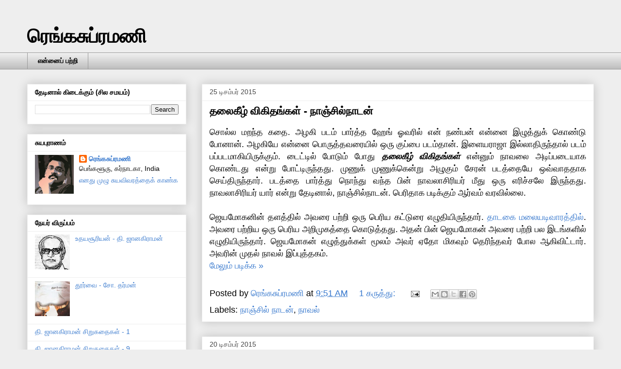

--- FILE ---
content_type: text/html; charset=UTF-8
request_url: https://rengasubramani.blogspot.com/2015/12/
body_size: 16446
content:
<!DOCTYPE html>
<html class='v2' dir='ltr' xmlns='http://www.w3.org/1999/xhtml' xmlns:b='http://www.google.com/2005/gml/b' xmlns:data='http://www.google.com/2005/gml/data' xmlns:expr='http://www.google.com/2005/gml/expr'>
<head>
<link href='https://www.blogger.com/static/v1/widgets/335934321-css_bundle_v2.css' rel='stylesheet' type='text/css'/>
<meta content='IE=EmulateIE7' http-equiv='X-UA-Compatible'/>
<meta content='width=1100' name='viewport'/>
<meta content='text/html; charset=UTF-8' http-equiv='Content-Type'/>
<meta content='blogger' name='generator'/>
<link href='https://rengasubramani.blogspot.com/favicon.ico' rel='icon' type='image/x-icon'/>
<link href='https://rengasubramani.blogspot.com/2015/12/' rel='canonical'/>
<link rel="alternate" type="application/atom+xml" title="ர&#3014;ங&#3021;கச&#3009;ப&#3021;ரமண&#3007; - Atom" href="https://rengasubramani.blogspot.com/feeds/posts/default" />
<link rel="alternate" type="application/rss+xml" title="ர&#3014;ங&#3021;கச&#3009;ப&#3021;ரமண&#3007; - RSS" href="https://rengasubramani.blogspot.com/feeds/posts/default?alt=rss" />
<link rel="service.post" type="application/atom+xml" title="ர&#3014;ங&#3021;கச&#3009;ப&#3021;ரமண&#3007; - Atom" href="https://www.blogger.com/feeds/1501071440684124817/posts/default" />
<!--Can't find substitution for tag [blog.ieCssRetrofitLinks]-->
<meta content='தமிழ் புத்தகங்கள்' name='description'/>
<meta content='https://rengasubramani.blogspot.com/2015/12/' property='og:url'/>
<meta content='ரெங்கசுப்ரமணி' property='og:title'/>
<meta content='தமிழ் புத்தகங்கள்' property='og:description'/>
<title>ர&#3014;ங&#3021;கச&#3009;ப&#3021;ரமண&#3007;: ட&#3007;சம&#3021;பர&#3021; 2015</title>
<style id='page-skin-1' type='text/css'><!--
/*
-----------------------------------------------
Blogger Template Style
Name:     Awesome Inc.
Designer: Tina Chen
URL:      tinachen.org
----------------------------------------------- */
/* Content
----------------------------------------------- */
body {
font: normal normal 18px Arial, Tahoma, Helvetica, FreeSans, sans-serif;
color: #000000;
background: #eeeeee none repeat scroll top left;
}
html body .content-outer {
min-width: 0;
max-width: 100%;
width: 100%;
}
a:link {
text-decoration: none;
color: #3778cd;
}
a:visited {
text-decoration: none;
color: #4d469c;
}
a:hover {
text-decoration: underline;
color: #4d469c;
}
.body-fauxcolumn-outer .cap-top {
position: absolute;
z-index: 1;
height: 276px;
width: 100%;
background: transparent none repeat-x scroll top left;
_background-image: none;
}
/* Columns
----------------------------------------------- */
.content-inner {
padding: 0;
}
.header-inner .section {
margin: 0 16px;
}
.tabs-inner .section {
margin: 0 16px;
}
.main-inner {
padding-top: 30px;
}
.main-inner .column-center-inner,
.main-inner .column-left-inner,
.main-inner .column-right-inner {
padding: 0 5px;
}
*+html body .main-inner .column-center-inner {
margin-top: -30px;
}
#layout .main-inner .column-center-inner {
margin-top: 0;
}
/* Header
----------------------------------------------- */
.header-outer {
margin: 0 0 0 0;
background: transparent none repeat scroll 0 0;
}
.Header h1 {
font: normal bold 40px Arial, Tahoma, Helvetica, FreeSans, sans-serif;
color: #000000;
text-shadow: 0 0 -1px #000000;
}
.Header h1 a {
color: #000000;
}
.Header .description {
font: normal normal 14px Arial, Tahoma, Helvetica, FreeSans, sans-serif;
color: #000000;
}
.header-inner .Header .titlewrapper,
.header-inner .Header .descriptionwrapper {
padding-left: 0;
padding-right: 0;
margin-bottom: 0;
}
.header-inner .Header .titlewrapper {
padding-top: 22px;
}
/* Tabs
----------------------------------------------- */
.tabs-outer {
overflow: hidden;
position: relative;
background: #eeeeee url(//www.blogblog.com/1kt/awesomeinc/tabs_gradient_light.png) repeat scroll 0 0;
}
#layout .tabs-outer {
overflow: visible;
}
.tabs-cap-top, .tabs-cap-bottom {
position: absolute;
width: 100%;
border-top: 1px solid #999999;
}
.tabs-cap-bottom {
bottom: 0;
}
.tabs-inner .widget li a {
display: inline-block;
margin: 0;
padding: .6em 1.5em;
font: normal bold 14px Arial, Tahoma, Helvetica, FreeSans, sans-serif;
color: #000000;
border-top: 1px solid #999999;
border-bottom: 1px solid #999999;
border-left: 1px solid #999999;
height: 16px;
line-height: 16px;
}
.tabs-inner .widget li:last-child a {
border-right: 1px solid #999999;
}
.tabs-inner .widget li.selected a, .tabs-inner .widget li a:hover {
background: #666666 url(//www.blogblog.com/1kt/awesomeinc/tabs_gradient_light.png) repeat-x scroll 0 -100px;
color: #ffffff;
}
/* Headings
----------------------------------------------- */
h2 {
font: normal bold 14px Arial, Tahoma, Helvetica, FreeSans, sans-serif;
color: #000000;
}
/* Widgets
----------------------------------------------- */
.main-inner .section {
margin: 0 27px;
padding: 0;
}
.main-inner .column-left-outer,
.main-inner .column-right-outer {
margin-top: 0;
}
#layout .main-inner .column-left-outer,
#layout .main-inner .column-right-outer {
margin-top: 0;
}
.main-inner .column-left-inner,
.main-inner .column-right-inner {
background: transparent none repeat 0 0;
-moz-box-shadow: 0 0 0 rgba(0, 0, 0, .2);
-webkit-box-shadow: 0 0 0 rgba(0, 0, 0, .2);
-goog-ms-box-shadow: 0 0 0 rgba(0, 0, 0, .2);
box-shadow: 0 0 0 rgba(0, 0, 0, .2);
-moz-border-radius: 0;
-webkit-border-radius: 0;
-goog-ms-border-radius: 0;
border-radius: 0;
}
#layout .main-inner .column-left-inner,
#layout .main-inner .column-right-inner {
margin-top: 0;
}
.sidebar .widget {
font: normal normal 14px Arial, Tahoma, Helvetica, FreeSans, sans-serif;
color: #000000;
}
.sidebar .widget a:link {
color: #3778cd;
}
.sidebar .widget a:visited {
color: #4d469c;
}
.sidebar .widget a:hover {
color: #4d469c;
}
.sidebar .widget h2 {
text-shadow: 0 0 -1px #000000;
}
.main-inner .widget {
background-color: #ffffff;
border: 1px solid #eeeeee;
padding: 0 15px 15px;
margin: 20px -16px;
-moz-box-shadow: 0 0 20px rgba(0, 0, 0, .2);
-webkit-box-shadow: 0 0 20px rgba(0, 0, 0, .2);
-goog-ms-box-shadow: 0 0 20px rgba(0, 0, 0, .2);
box-shadow: 0 0 20px rgba(0, 0, 0, .2);
-moz-border-radius: 0;
-webkit-border-radius: 0;
-goog-ms-border-radius: 0;
border-radius: 0;
}
.main-inner .widget h2 {
margin: 0 -15px;
padding: .6em 15px .5em;
border-bottom: 1px solid transparent;
}
.footer-inner .widget h2 {
padding: 0 0 .4em;
border-bottom: 1px solid transparent;
}
.main-inner .widget h2 + div, .footer-inner .widget h2 + div {
border-top: 1px solid #eeeeee;
padding-top: 8px;
}
.main-inner .widget .widget-content {
margin: 0 -15px;
padding: 7px 15px 0;
}
.main-inner .widget ul, .main-inner .widget #ArchiveList ul.flat {
margin: -8px -15px 0;
padding: 0;
list-style: none;
}
.main-inner .widget #ArchiveList {
margin: -8px 0 0;
}
.main-inner .widget ul li, .main-inner .widget #ArchiveList ul.flat li {
padding: .5em 15px;
text-indent: 0;
color: #666666;
border-top: 1px solid #eeeeee;
border-bottom: 1px solid transparent;
}
.main-inner .widget #ArchiveList ul li {
padding-top: .25em;
padding-bottom: .25em;
}
.main-inner .widget ul li:first-child, .main-inner .widget #ArchiveList ul.flat li:first-child {
border-top: none;
}
.main-inner .widget ul li:last-child, .main-inner .widget #ArchiveList ul.flat li:last-child {
border-bottom: none;
}
.post-body {
position: relative;
}
.main-inner .widget .post-body ul {
padding: 0 2.5em;
margin: .5em 0;
list-style: disc;
}
.main-inner .widget .post-body ul li {
padding: 0.25em 0;
margin-bottom: .25em;
color: #000000;
border: none;
}
.footer-inner .widget ul {
padding: 0;
list-style: none;
}
.widget .zippy {
color: #666666;
}
/* Posts
----------------------------------------------- */
body .main-inner .Blog {
padding: 0;
margin-bottom: 1em;
background-color: transparent;
border: none;
-moz-box-shadow: 0 0 0 rgba(0, 0, 0, 0);
-webkit-box-shadow: 0 0 0 rgba(0, 0, 0, 0);
-goog-ms-box-shadow: 0 0 0 rgba(0, 0, 0, 0);
box-shadow: 0 0 0 rgba(0, 0, 0, 0);
}
.main-inner .section:last-child .Blog:last-child {
padding: 0;
margin-bottom: 1em;
}
.main-inner .widget h2.date-header {
margin: 0 -15px 1px;
padding: 0 0 0 0;
font: normal normal 14px Arial, Tahoma, Helvetica, FreeSans, sans-serif;
color: #444444;
background: transparent none no-repeat scroll top left;
border-top: 0 solid #eeeeee;
border-bottom: 1px solid transparent;
-moz-border-radius-topleft: 0;
-moz-border-radius-topright: 0;
-webkit-border-top-left-radius: 0;
-webkit-border-top-right-radius: 0;
border-top-left-radius: 0;
border-top-right-radius: 0;
position: static;
bottom: 100%;
right: 15px;
text-shadow: 0 0 -1px #000000;
}
.main-inner .widget h2.date-header span {
font: normal normal 14px Arial, Tahoma, Helvetica, FreeSans, sans-serif;
display: block;
padding: .5em 15px;
border-left: 0 solid #eeeeee;
border-right: 0 solid #eeeeee;
}
.date-outer {
position: relative;
margin: 30px 0 20px;
padding: 0 15px;
background-color: #ffffff;
border: 1px solid #eeeeee;
-moz-box-shadow: 0 0 20px rgba(0, 0, 0, .2);
-webkit-box-shadow: 0 0 20px rgba(0, 0, 0, .2);
-goog-ms-box-shadow: 0 0 20px rgba(0, 0, 0, .2);
box-shadow: 0 0 20px rgba(0, 0, 0, .2);
-moz-border-radius: 0;
-webkit-border-radius: 0;
-goog-ms-border-radius: 0;
border-radius: 0;
}
.date-outer:first-child {
margin-top: 0;
}
.date-outer:last-child {
margin-bottom: 20px;
-moz-border-radius-bottomleft: 0;
-moz-border-radius-bottomright: 0;
-webkit-border-bottom-left-radius: 0;
-webkit-border-bottom-right-radius: 0;
-goog-ms-border-bottom-left-radius: 0;
-goog-ms-border-bottom-right-radius: 0;
border-bottom-left-radius: 0;
border-bottom-right-radius: 0;
}
.date-posts {
margin: 0 -15px;
padding: 0 15px;
clear: both;
}
.post-outer, .inline-ad {
border-top: 1px solid #eeeeee;
margin: 0 -15px;
padding: 15px 15px;
}
.post-outer {
padding-bottom: 10px;
}
.post-outer:first-child {
padding-top: 0;
border-top: none;
}
.post-outer:last-child, .inline-ad:last-child {
border-bottom: none;
}
.post-body {
position: relative;
}
.post-body img {
padding: 8px;
background: transparent;
border: 1px solid transparent;
-moz-box-shadow: 0 0 0 rgba(0, 0, 0, .2);
-webkit-box-shadow: 0 0 0 rgba(0, 0, 0, .2);
box-shadow: 0 0 0 rgba(0, 0, 0, .2);
-moz-border-radius: 0;
-webkit-border-radius: 0;
border-radius: 0;
}
h3.post-title, h4 {
font: normal bold 22px Arial, Tahoma, Helvetica, FreeSans, sans-serif;
color: #000000;
}
h3.post-title a {
font: normal bold 22px Arial, Tahoma, Helvetica, FreeSans, sans-serif;
color: #000000;
}
h3.post-title a:hover {
color: #4d469c;
text-decoration: underline;
}
.post-header {
margin: 0 0 1em;
}
.post-body {
line-height: 1.4;
}
.post-outer h2 {
color: #000000;
}
.post-footer {
margin: 1.5em 0 0;
}
#blog-pager {
padding: 15px;
font-size: 120%;
background-color: #ffffff;
border: 1px solid #eeeeee;
-moz-box-shadow: 0 0 20px rgba(0, 0, 0, .2);
-webkit-box-shadow: 0 0 20px rgba(0, 0, 0, .2);
-goog-ms-box-shadow: 0 0 20px rgba(0, 0, 0, .2);
box-shadow: 0 0 20px rgba(0, 0, 0, .2);
-moz-border-radius: 0;
-webkit-border-radius: 0;
-goog-ms-border-radius: 0;
border-radius: 0;
-moz-border-radius-topleft: 0;
-moz-border-radius-topright: 0;
-webkit-border-top-left-radius: 0;
-webkit-border-top-right-radius: 0;
-goog-ms-border-top-left-radius: 0;
-goog-ms-border-top-right-radius: 0;
border-top-left-radius: 0;
border-top-right-radius-topright: 0;
margin-top: 1em;
}
.blog-feeds, .post-feeds {
margin: 1em 0;
text-align: center;
color: #000000;
}
.blog-feeds a, .post-feeds a {
color: #3778cd;
}
.blog-feeds a:visited, .post-feeds a:visited {
color: #4d469c;
}
.blog-feeds a:hover, .post-feeds a:hover {
color: #4d469c;
}
.post-outer .comments {
margin-top: 2em;
}
/* Comments
----------------------------------------------- */
.comments .comments-content .icon.blog-author {
background-repeat: no-repeat;
background-image: url([data-uri]);
}
.comments .comments-content .loadmore a {
border-top: 1px solid #999999;
border-bottom: 1px solid #999999;
}
.comments .continue {
border-top: 2px solid #999999;
}
/* Footer
----------------------------------------------- */
.footer-outer {
margin: -20px 0 -1px;
padding: 20px 0 0;
color: #000000;
overflow: hidden;
}
.footer-fauxborder-left {
border-top: 1px solid #eeeeee;
background: #ffffff none repeat scroll 0 0;
-moz-box-shadow: 0 0 20px rgba(0, 0, 0, .2);
-webkit-box-shadow: 0 0 20px rgba(0, 0, 0, .2);
-goog-ms-box-shadow: 0 0 20px rgba(0, 0, 0, .2);
box-shadow: 0 0 20px rgba(0, 0, 0, .2);
margin: 0 -20px;
}
/* Mobile
----------------------------------------------- */
body.mobile {
background-size: auto;
}
.mobile .body-fauxcolumn-outer {
background: transparent none repeat scroll top left;
}
*+html body.mobile .main-inner .column-center-inner {
margin-top: 0;
}
.mobile .main-inner .widget {
padding: 0 0 15px;
}
.mobile .main-inner .widget h2 + div,
.mobile .footer-inner .widget h2 + div {
border-top: none;
padding-top: 0;
}
.mobile .footer-inner .widget h2 {
padding: 0.5em 0;
border-bottom: none;
}
.mobile .main-inner .widget .widget-content {
margin: 0;
padding: 7px 0 0;
}
.mobile .main-inner .widget ul,
.mobile .main-inner .widget #ArchiveList ul.flat {
margin: 0 -15px 0;
}
.mobile .main-inner .widget h2.date-header {
right: 0;
}
.mobile .date-header span {
padding: 0.4em 0;
}
.mobile .date-outer:first-child {
margin-bottom: 0;
border: 1px solid #eeeeee;
-moz-border-radius-topleft: 0;
-moz-border-radius-topright: 0;
-webkit-border-top-left-radius: 0;
-webkit-border-top-right-radius: 0;
-goog-ms-border-top-left-radius: 0;
-goog-ms-border-top-right-radius: 0;
border-top-left-radius: 0;
border-top-right-radius: 0;
}
.mobile .date-outer {
border-color: #eeeeee;
border-width: 0 1px 1px;
}
.mobile .date-outer:last-child {
margin-bottom: 0;
}
.mobile .main-inner {
padding: 0;
}
.mobile .header-inner .section {
margin: 0;
}
.mobile .post-outer, .mobile .inline-ad {
padding: 5px 0;
}
.mobile .tabs-inner .section {
margin: 0 10px;
}
.mobile .main-inner .widget h2 {
margin: 0;
padding: 0;
}
.mobile .main-inner .widget h2.date-header span {
padding: 0;
}
.mobile .main-inner .widget .widget-content {
margin: 0;
padding: 7px 0 0;
}
.mobile #blog-pager {
border: 1px solid transparent;
background: #ffffff none repeat scroll 0 0;
}
.mobile .main-inner .column-left-inner,
.mobile .main-inner .column-right-inner {
background: transparent none repeat 0 0;
-moz-box-shadow: none;
-webkit-box-shadow: none;
-goog-ms-box-shadow: none;
box-shadow: none;
}
.mobile .date-posts {
margin: 0;
padding: 0;
}
.mobile .footer-fauxborder-left {
margin: 0;
border-top: inherit;
}
.mobile .main-inner .section:last-child .Blog:last-child {
margin-bottom: 0;
}
.mobile-index-contents {
color: #000000;
}
.mobile .mobile-link-button {
background: #3778cd url(//www.blogblog.com/1kt/awesomeinc/tabs_gradient_light.png) repeat scroll 0 0;
}
.mobile-link-button a:link, .mobile-link-button a:visited {
color: #ffffff;
}
.mobile .tabs-inner .PageList .widget-content {
background: transparent;
border-top: 1px solid;
border-color: #999999;
color: #000000;
}
.mobile .tabs-inner .PageList .widget-content .pagelist-arrow {
border-left: 1px solid #999999;
}

--></style>
<style id='template-skin-1' type='text/css'><!--
body {
min-width: 1200px;
}
.content-outer, .content-fauxcolumn-outer, .region-inner {
min-width: 1200px;
max-width: 1200px;
_width: 1200px;
}
.main-inner .columns {
padding-left: 360px;
padding-right: 0px;
}
.main-inner .fauxcolumn-center-outer {
left: 360px;
right: 0px;
/* IE6 does not respect left and right together */
_width: expression(this.parentNode.offsetWidth -
parseInt("360px") -
parseInt("0px") + 'px');
}
.main-inner .fauxcolumn-left-outer {
width: 360px;
}
.main-inner .fauxcolumn-right-outer {
width: 0px;
}
.main-inner .column-left-outer {
width: 360px;
right: 100%;
margin-left: -360px;
}
.main-inner .column-right-outer {
width: 0px;
margin-right: -0px;
}
#layout {
min-width: 0;
}
#layout .content-outer {
min-width: 0;
width: 800px;
}
#layout .region-inner {
min-width: 0;
width: auto;
}
--></style>
<link href='https://www.blogger.com/dyn-css/authorization.css?targetBlogID=1501071440684124817&amp;zx=a273281c-6dc9-4c69-b3fa-a8563a7adc0b' media='none' onload='if(media!=&#39;all&#39;)media=&#39;all&#39;' rel='stylesheet'/><noscript><link href='https://www.blogger.com/dyn-css/authorization.css?targetBlogID=1501071440684124817&amp;zx=a273281c-6dc9-4c69-b3fa-a8563a7adc0b' rel='stylesheet'/></noscript>
<meta name='google-adsense-platform-account' content='ca-host-pub-1556223355139109'/>
<meta name='google-adsense-platform-domain' content='blogspot.com'/>

</head>
<body class='loading variant-light'>
<div class='navbar no-items section' id='navbar'>
</div>
<div class='body-fauxcolumns'>
<div class='fauxcolumn-outer body-fauxcolumn-outer'>
<div class='cap-top'>
<div class='cap-left'></div>
<div class='cap-right'></div>
</div>
<div class='fauxborder-left'>
<div class='fauxborder-right'></div>
<div class='fauxcolumn-inner'>
</div>
</div>
<div class='cap-bottom'>
<div class='cap-left'></div>
<div class='cap-right'></div>
</div>
</div>
</div>
<div class='content'>
<div class='content-fauxcolumns'>
<div class='fauxcolumn-outer content-fauxcolumn-outer'>
<div class='cap-top'>
<div class='cap-left'></div>
<div class='cap-right'></div>
</div>
<div class='fauxborder-left'>
<div class='fauxborder-right'></div>
<div class='fauxcolumn-inner'>
</div>
</div>
<div class='cap-bottom'>
<div class='cap-left'></div>
<div class='cap-right'></div>
</div>
</div>
</div>
<div class='content-outer'>
<div class='content-cap-top cap-top'>
<div class='cap-left'></div>
<div class='cap-right'></div>
</div>
<div class='fauxborder-left content-fauxborder-left'>
<div class='fauxborder-right content-fauxborder-right'></div>
<div class='content-inner'>
<header>
<div class='header-outer'>
<div class='header-cap-top cap-top'>
<div class='cap-left'></div>
<div class='cap-right'></div>
</div>
<div class='fauxborder-left header-fauxborder-left'>
<div class='fauxborder-right header-fauxborder-right'></div>
<div class='region-inner header-inner'>
<div class='header section' id='header'><div class='widget Header' data-version='1' id='Header1'>
<div id='header-inner'>
<div class='titlewrapper'>
<h1 class='title'>
<a href='https://rengasubramani.blogspot.com/'>
ர&#3014;ங&#3021;கச&#3009;ப&#3021;ரமண&#3007;
</a>
</h1>
</div>
<div class='descriptionwrapper'>
<p class='description'><span>
</span></p>
</div>
</div>
</div></div>
</div>
</div>
<div class='header-cap-bottom cap-bottom'>
<div class='cap-left'></div>
<div class='cap-right'></div>
</div>
</div>
</header>
<div class='tabs-outer'>
<div class='tabs-cap-top cap-top'>
<div class='cap-left'></div>
<div class='cap-right'></div>
</div>
<div class='fauxborder-left tabs-fauxborder-left'>
<div class='fauxborder-right tabs-fauxborder-right'></div>
<div class='region-inner tabs-inner'>
<div class='tabs section' id='crosscol'><div class='widget LinkList' data-version='1' id='LinkList1'>
<div class='widget-content'>
<ul>
<li><a href='http://rengasubramani.blogspot.in/p/blog-page.html'>என&#3021;ன&#3016;ப&#3021; பற&#3021;ற&#3007;</a></li>
</ul>
<div class='clear'></div>
</div>
</div></div>
<div class='tabs no-items section' id='crosscol-overflow'></div>
</div>
</div>
<div class='tabs-cap-bottom cap-bottom'>
<div class='cap-left'></div>
<div class='cap-right'></div>
</div>
</div>
<div class='main-outer'>
<div class='main-cap-top cap-top'>
<div class='cap-left'></div>
<div class='cap-right'></div>
</div>
<div class='fauxborder-left main-fauxborder-left'>
<div class='fauxborder-right main-fauxborder-right'></div>
<div class='region-inner main-inner'>
<div class='columns fauxcolumns'>
<div class='fauxcolumn-outer fauxcolumn-center-outer'>
<div class='cap-top'>
<div class='cap-left'></div>
<div class='cap-right'></div>
</div>
<div class='fauxborder-left'>
<div class='fauxborder-right'></div>
<div class='fauxcolumn-inner'>
</div>
</div>
<div class='cap-bottom'>
<div class='cap-left'></div>
<div class='cap-right'></div>
</div>
</div>
<div class='fauxcolumn-outer fauxcolumn-left-outer'>
<div class='cap-top'>
<div class='cap-left'></div>
<div class='cap-right'></div>
</div>
<div class='fauxborder-left'>
<div class='fauxborder-right'></div>
<div class='fauxcolumn-inner'>
</div>
</div>
<div class='cap-bottom'>
<div class='cap-left'></div>
<div class='cap-right'></div>
</div>
</div>
<div class='fauxcolumn-outer fauxcolumn-right-outer'>
<div class='cap-top'>
<div class='cap-left'></div>
<div class='cap-right'></div>
</div>
<div class='fauxborder-left'>
<div class='fauxborder-right'></div>
<div class='fauxcolumn-inner'>
</div>
</div>
<div class='cap-bottom'>
<div class='cap-left'></div>
<div class='cap-right'></div>
</div>
</div>
<!-- corrects IE6 width calculation -->
<div class='columns-inner'>
<div class='column-center-outer'>
<div class='column-center-inner'>
<div class='main section' id='main'><div class='widget Blog' data-version='1' id='Blog2'>
<div class='blog-posts hfeed'>

          <div class="date-outer">
        
<h2 class='date-header'><span>25 ட&#3007;சம&#3021;பர&#3021; 2015</span></h2>

          <div class="date-posts">
        
<div class='post-outer'>
<div class='post hentry' itemprop='blogPost' itemscope='itemscope' itemtype='http://schema.org/BlogPosting'>
<meta content='1501071440684124817' itemprop='blogId'/>
<meta content='1596723119200105334' itemprop='postId'/>
<a name='1596723119200105334'></a>
<h3 class='post-title entry-title' itemprop='name'>
<a href='https://rengasubramani.blogspot.com/2015/12/blog-post_25.html'>தல&#3016;க&#3008;ழ&#3021; வ&#3007;க&#3007;தங&#3021;கள&#3021; - ந&#3006;ஞ&#3021;ச&#3007;ல&#3021;ந&#3006;டன&#3021;</a>
</h3>
<div class='post-header'>
<div class='post-header-line-1'></div>
</div>
<div class='post-body entry-content' id='post-body-1596723119200105334' itemprop='articleBody'>
<div dir="ltr" style="text-align: left;" trbidi="on">
<div style="text-align: justify;">
ச&#3018;ல&#3021;ல மறந&#3021;த கத&#3016;. அழக&#3007; படம&#3021; ப&#3006;ர&#3021;த&#3021;த ஹ&#3015;ங&#3021; ஓவர&#3007;ல&#3021; என&#3021; நண&#3021;பன&#3021; என&#3021;ன&#3016; இழ&#3009;த&#3021;த&#3009;க&#3021; க&#3018;ண&#3021;ட&#3009; ப&#3019;ன&#3006;ன&#3021;. அழக&#3007;ய&#3015; என&#3021;ன&#3016; ப&#3018;ர&#3009;த&#3021;தவர&#3016;ய&#3007;ல&#3021; ஒர&#3009; க&#3009;ப&#3021;ப&#3016; படம&#3021;த&#3006;ன&#3021;. இள&#3016;யர&#3006;ஜ&#3006; இல&#3021;ல&#3006;த&#3007;ர&#3009;ந&#3021;த&#3006;ல&#3021; படம&#3021; பப&#3021;படம&#3006;க&#3007;ய&#3007;ர&#3009;க&#3021;க&#3009;ம&#3021;. ட&#3016;ட&#3021;ட&#3007;ல&#3021; ப&#3019;ட&#3009;ம&#3021; ப&#3019;த&#3009; <b><i>தல&#3016;க&#3008;ழ&#3021; வ&#3007;க&#3007;தங&#3021;கள&#3021;</i></b> என&#3021;ன&#3009;ம&#3021; ந&#3006;வல&#3016; அட&#3007;ப&#3021;பட&#3016;ய&#3006;க க&#3018;ண&#3021;டத&#3009; என&#3021;ற&#3009; ப&#3019;ட&#3021;ட&#3007;ர&#3009;ந&#3021;தத&#3009;. ம&#3009;ண&#3009;க&#3021; ம&#3009;ண&#3009;க&#3021;க&#3014;ன&#3021;ற&#3009; அழ&#3009;க&#3009;ம&#3021; ச&#3015;ரன&#3021; படத&#3021;த&#3016;ய&#3015; ஒவ&#3021;வ&#3006;தத&#3006;க ச&#3014;ய&#3021;த&#3007;ர&#3009;ந&#3021;த&#3006;ர&#3021;. படத&#3021;த&#3016; ப&#3006;ர&#3021;த&#3021;த&#3009; ந&#3018;ந&#3021;த&#3009; வந&#3021;த ப&#3007;ன&#3021; ந&#3006;வல&#3006;ச&#3007;ர&#3007;யர&#3021; ம&#3008;த&#3009; ஒர&#3009; எர&#3007;ச&#3021;சல&#3015; இர&#3009;ந&#3021;தத&#3009;. ந&#3006;வல&#3006;ச&#3007;ர&#3007;யர&#3021; ய&#3006;ர&#3021; என&#3021;ற&#3009; த&#3015;ட&#3007;ன&#3006;ல&#3021;, ந&#3006;ஞ&#3021;ச&#3007;ல&#3021;ந&#3006;டன&#3021;. ப&#3014;ர&#3007;த&#3006;க பட&#3007;க&#3021;க&#3009;ம&#3021; ஆர&#3021;வம&#3021; வரவ&#3007;ல&#3021;ல&#3016;.</div>
<div style="text-align: justify;">
<br></div>
<div style="text-align: justify;">
ஜ&#3014;யம&#3019;கன&#3007;ன&#3021; தளத&#3021;த&#3007;ல&#3021; அவர&#3016; பற&#3021;ற&#3007; ஒர&#3009; ப&#3014;ர&#3007;ய கட&#3021;ட&#3009;ர&#3016; எழ&#3009;த&#3007;ய&#3007;ர&#3009;ந&#3021;த&#3006;ர&#3021;. <a href="http://www.jeyamohan.in/135#.Vny7Efl97IU">த&#3006;டக&#3016; மல&#3016;யட&#3007;வ&#3006;ரத&#3021;த&#3007;ல&#3021;</a>. அவர&#3016; பற&#3021;ற&#3007;ய ஒர&#3009; ப&#3014;ர&#3007;ய அற&#3007;ம&#3009;கத&#3021;த&#3016; க&#3018;ட&#3009;த&#3021;தத&#3009;. அதன&#3021; ப&#3007;ன&#3021; ஜ&#3014;யம&#3019;கன&#3021; அவர&#3016; பற&#3021;ற&#3007; பல இடங&#3021;கள&#3007;ல&#3021; எழ&#3009;த&#3007;ய&#3007;ர&#3009;ந&#3021;த&#3006;ர&#3021;. ஜ&#3014;யம&#3019;கன&#3021; எழ&#3009;த&#3021;த&#3009;க&#3021;கள&#3021; ம&#3010;லம&#3021; அவர&#3021; ஏத&#3019; ம&#3007;கவ&#3009;ம&#3021; த&#3014;ர&#3007;ந&#3021;தவர&#3021; ப&#3019;ல ஆக&#3007;வ&#3007;ட&#3021;ட&#3006;ர&#3021;. அவர&#3007;ன&#3021; ம&#3009;தல&#3021; ந&#3006;வல&#3021; இப&#3021;ப&#3009;த&#3021;தகம&#3021;.</div>
<div style="text-align: justify;">
</div></div>
<div style='clear: both;'></div>
</div>
<div class='jump-link'>
<a href='https://rengasubramani.blogspot.com/2015/12/blog-post_25.html#more' title='தலைகீழ் விகிதங்கள் - நாஞ்சில்நாடன்'>ம&#3015;ல&#3009;ம&#3021; பட&#3007;க&#3021;க &#187;</a>
</div>
<div class='post-footer'>
<div class='post-footer-line post-footer-line-1'><span class='post-author vcard'>
Posted by
<span class='fn' itemprop='author' itemscope='itemscope' itemtype='http://schema.org/Person'>
<meta content='https://www.blogger.com/profile/05210463055460106725' itemprop='url'/>
<a href='https://www.blogger.com/profile/05210463055460106725' rel='author' title='author profile'>
<span itemprop='name'>ர&#3014;ங&#3021;கச&#3009;ப&#3021;ரமண&#3007;</span>
</a>
</span>
</span>
<span class='post-timestamp'>
at
<meta content='https://rengasubramani.blogspot.com/2015/12/blog-post_25.html' itemprop='url'/>
<a class='timestamp-link' href='https://rengasubramani.blogspot.com/2015/12/blog-post_25.html' rel='bookmark' title='permanent link'><abbr class='published' itemprop='datePublished' title='2015-12-25T09:51:00+05:30'>9:51 AM</abbr></a>
</span>
<span class='post-comment-link'>
<a class='comment-link' href='https://rengasubramani.blogspot.com/2015/12/blog-post_25.html#comment-form' onclick=''>
1 கர&#3009;த&#3021;த&#3009;:
  </a>
</span>
<span class='post-icons'>
<span class='item-action'>
<a href='https://www.blogger.com/email-post/1501071440684124817/1596723119200105334' title='மின்னஞ்சல் இடுகை'>
<img alt="" class="icon-action" height="13" src="//img1.blogblog.com/img/icon18_email.gif" width="18">
</a>
</span>
</span>
<div class='post-share-buttons goog-inline-block'>
<a class='goog-inline-block share-button sb-email' href='https://www.blogger.com/share-post.g?blogID=1501071440684124817&postID=1596723119200105334&target=email' target='_blank' title='இதை மின்னஞ்சல் செய்க'><span class='share-button-link-text'>இத&#3016; ம&#3007;ன&#3021;னஞ&#3021;சல&#3021; ச&#3014;ய&#3021;க</span></a><a class='goog-inline-block share-button sb-blog' href='https://www.blogger.com/share-post.g?blogID=1501071440684124817&postID=1596723119200105334&target=blog' onclick='window.open(this.href, "_blank", "height=270,width=475"); return false;' target='_blank' title='BlogThis!'><span class='share-button-link-text'>BlogThis!</span></a><a class='goog-inline-block share-button sb-twitter' href='https://www.blogger.com/share-post.g?blogID=1501071440684124817&postID=1596723119200105334&target=twitter' target='_blank' title='Xஸில் பகிர்'><span class='share-button-link-text'>Xஸ&#3007;ல&#3021; பக&#3007;ர&#3021;</span></a><a class='goog-inline-block share-button sb-facebook' href='https://www.blogger.com/share-post.g?blogID=1501071440684124817&postID=1596723119200105334&target=facebook' onclick='window.open(this.href, "_blank", "height=430,width=640"); return false;' target='_blank' title='Facebook இல் பகிர்'><span class='share-button-link-text'>Facebook இல&#3021; பக&#3007;ர&#3021;</span></a><a class='goog-inline-block share-button sb-pinterest' href='https://www.blogger.com/share-post.g?blogID=1501071440684124817&postID=1596723119200105334&target=pinterest' target='_blank' title='Pinterest இல் பகிர்'><span class='share-button-link-text'>Pinterest இல&#3021; பக&#3007;ர&#3021;</span></a>
</div>
<span class='post-backlinks post-comment-link'>
</span>
</div>
<div class='post-footer-line post-footer-line-2'><span class='post-labels'>
Labels:
<a href='https://rengasubramani.blogspot.com/search/label/%E0%AE%A8%E0%AE%BE%E0%AE%9E%E0%AF%8D%E0%AE%9A%E0%AE%BF%E0%AE%B2%E0%AF%8D%20%E0%AE%A8%E0%AE%BE%E0%AE%9F%E0%AE%A9%E0%AF%8D' rel='tag'>ந&#3006;ஞ&#3021;ச&#3007;ல&#3021; ந&#3006;டன&#3021;</a>,
<a href='https://rengasubramani.blogspot.com/search/label/%E0%AE%A8%E0%AE%BE%E0%AE%B5%E0%AE%B2%E0%AF%8D' rel='tag'>ந&#3006;வல&#3021;</a>
</span>
</div>
<div class='post-footer-line post-footer-line-3'></div>
</div>
</div>
</div>

          </div></div>
        

          <div class="date-outer">
        
<h2 class='date-header'><span>20 ட&#3007;சம&#3021;பர&#3021; 2015</span></h2>

          <div class="date-posts">
        
<div class='post-outer'>
<div class='post hentry' itemprop='blogPost' itemscope='itemscope' itemtype='http://schema.org/BlogPosting'>
<meta content='https://blogger.googleusercontent.com/img/b/R29vZ2xl/AVvXsEhjyAJgAx_em27QIJ2QAPf_C8CvUawjEJZrYhZ6QHDBOAl6iqiDr6W7541ExKW1S1WXXapKrr80fP0VMc9raDlKDO0r2vec1rvOsVOU43N8GvMCBJtFRkdPZo8NTcDUq6cC3WvyY9xP8LE/s1600/%25E0%25AE%2595%25E0%25AE%25BF.%25E0%25AE%25B0%25E0%25AE%25BE.jpg' itemprop='image_url'/>
<meta content='1501071440684124817' itemprop='blogId'/>
<meta content='8909133355611134867' itemprop='postId'/>
<a name='8909133355611134867'></a>
<h3 class='post-title entry-title' itemprop='name'>
<a href='https://rengasubramani.blogspot.com/2015/12/blog-post.html'>க&#3019;பல&#3021;ல க&#3007;ர&#3006;மம&#3021; - க&#3007;. ர&#3006;ஜந&#3006;ர&#3006;யணன&#3021;</a>
</h3>
<div class='post-header'>
<div class='post-header-line-1'></div>
</div>
<div class='post-body entry-content' id='post-body-8909133355611134867' itemprop='articleBody'>
<div dir="ltr" style="text-align: left;" trbidi="on">
<div style="text-align: justify;">
ச&#3007;ல ப&#3009;த&#3021;தகங&#3021;கள&#3021; ஒர&#3015; ம&#3010;ச&#3021;ச&#3007;ல&#3021; பட&#3007;க&#3021;க வ&#3016;க&#3021;க&#3009;ம&#3021;. ப&#3009;த&#3021;தகம&#3021; ச&#3007;ற&#3007;யத&#3006;க இர&#3009;க&#3021;கல&#3006;ம&#3021;, இல&#3021;ல&#3016; ப&#3009;த&#3021;தகம&#3021; ச&#3009;வ&#3006;ரஸ&#3021;யம&#3006;க இர&#3009;க&#3021;கல&#3006;ம&#3021;. ச&#3007;ல ப&#3009;த&#3021;தகங&#3021;கள&#3021; ப&#3014;ர&#3007;த&#3006;க இர&#3009;ந&#3021;த&#3006;ல&#3009;ம&#3021; நம&#3021;ம&#3016; க&#3008;ழ&#3015; வ&#3016;க&#3021;க வ&#3007;ட&#3006;த&#3009;. சம&#3008;பத&#3021;த&#3007;ல&#3021; பட&#3007;த&#3021;த இரண&#3021;ட&#3009; ப&#3009;த&#3021;தகங&#3021;கள&#3009;ம&#3021; இரண&#3021;ட&#3009; வக&#3016;. ஒன&#3021;ற&#3009; வ&#3014;ண&#3021;ம&#3009;க&#3007;ல&#3021; நகரம&#3021;. வ&#3016;க&#3021;க மனம&#3007;ன&#3021;ற&#3007;, க&#3007;ட&#3016;த&#3021;த ந&#3015;ரத&#3021;த&#3007;ல&#3014;ல&#3021;ல&#3006;ம&#3021;, இரவ&#3014;ல&#3021;ல&#3006;ம&#3021; பட&#3007;த&#3021;த&#3009; ம&#3010;ன&#3021;ற&#3015; ந&#3006;ட&#3021;கள&#3007;ல&#3021; பட&#3007;க&#3021;க வ&#3016;த&#3021;தத&#3009;. இரண&#3021;ட&#3006;வத&#3009; க&#3019;பல&#3021;ல க&#3007;ர&#3006;மம&#3021;. &#160;ச&#3007;ற&#3007;ய ப&#3009;த&#3021;தகம&#3021;, ஒர&#3015; ந&#3006;ள&#3021; வ&#3007;ட&#3009;ம&#3009;ற&#3016;ய&#3007;ல&#3021; பட&#3007;த&#3021;த&#3009; வ&#3007;டல&#3006;ம&#3021;. ச&#3007;ல மண&#3007; ந&#3015;ரங&#3021;கள&#3015; ப&#3019;த&#3009;ம&#3021;.</div>
<div style="text-align: justify;">
<br></div>
<div style="text-align: justify;">
ப&#3009;த&#3021;தகம&#3021; ச&#3007;ற&#3007;யத&#3009; என&#3021;பத&#3006;ல&#3021; மட&#3021;ட&#3009;மல&#3021;ல, ச&#3009;வரஸ&#3021;யத&#3021;த&#3006;ல&#3009;ம&#3021;.</div>
<div style="text-align: justify;">
<br></div>
<div style="text-align: justify;">
<a href="https://ta.wikipedia.org/wiki/%E0%AE%95%E0%AE%BF._%E0%AE%B0%E0%AE%BE%E0%AE%9C%E0%AE%A8%E0%AE%BE%E0%AE%B0%E0%AE%BE%E0%AE%AF%E0%AE%A3%E0%AE%A9%E0%AF%8D"><b><i>க&#3007;.ர&#3006;ஜந&#3006;ரயணன&#3021;</i></b></a> என&#3021;ற ப&#3014;யர&#3021;, வ&#3007;கடன&#3021; ம&#3010;லம&#3015; பர&#3007;ச&#3021;ச&#3007;யம&#3021;. ஒன&#3021;ற&#3007;ரண&#3021;ட&#3009; ச&#3007;ற&#3009; கத&#3016;கள&#3021; பட&#3007;த&#3021;த ந&#3007;ன&#3016;வ&#3009;. ஒர&#3009; க&#3007;ர&#3006;மத&#3021;த&#3009; ப&#3014;ர&#3007;யவர&#3007;ன&#3021; ப&#3009;க&#3016;ப&#3021;படம&#3021;. ஏற&#3021;கனவ&#3015; பட&#3007;த&#3021;த எழ&#3009;த&#3021;த&#3006;ளர&#3021;கள&#3007;ல&#3021; இர&#3009;ந&#3021;த&#3009; ப&#3009;த&#3007;ய எழ&#3009;த&#3021;த&#3006;ளர&#3021;கள&#3016; பட&#3007;க&#3021;க&#3009;ம&#3021; ம&#3009;யற&#3021;ச&#3007;ய&#3007;ல&#3021; க&#3007;.ர&#3006;.</div>
<div style="text-align: justify;">
<br></div>
<div style="text-align: justify;">
கர&#3007;சல&#3021; மண&#3021; எழ&#3009;த&#3021;த&#3006;ளர&#3021;, க&#3007;ர&#3006;மத&#3021;த&#3009; கத&#3016;கள&#3016; எழ&#3009;த&#3009;பவர&#3021;. அவரத&#3009; ப&#3009;கழ&#3021; ப&#3014;ற&#3021;ற ப&#3009;த&#3021;தகம&#3021; க&#3019;பல&#3021;ல க&#3007;ர&#3006;மம&#3021;. இக&#3021;கத&#3016;ய&#3016;ய&#3015; அவர&#3021; ஒர&#3009; ஆய&#3007;ரம&#3021; பக&#3021;கத&#3021;த&#3007;ற&#3021;க&#3009;, <a href="http://rengasubramani.blogspot.in/2014/02/blog-post_27.html"><b><i>ஆழ&#3007; ச&#3010;ழ&#3021; உலக&#3009;</i></b></a>, <a href="http://rengasubramani.blogspot.in/2014/07/blog-post.html"><b><i>க&#3018;ற&#3021;க&#3016;</i></b></a>, <a href="http://rengasubramani.blogspot.in/2014/11/blog-post.html"><b><i>க&#3006;வல&#3021; க&#3019;ட&#3021;டம&#3021;</i></b></a> வக&#3016;ய&#3007;ல&#3021; எழ&#3009;த&#3007;ய&#3007;ர&#3009;க&#3021;கல&#3006;ம&#3021;. ஆன&#3006;ல&#3021; ச&#3009;ர&#3009;க&#3021;கம&#3006;க ஒர&#3009; ந&#3010;ற&#3006;ண&#3021;ட&#3009;க&#3006;ல வரல&#3006;ற&#3021;ற&#3016; க&#3006;ட&#3021;ட&#3007;ய&#3007;ர&#3009;க&#3021;க&#3007;ன&#3021;ற&#3006;ர&#3021;.</div>
<div style="text-align: justify;">
</div>
</div>
<div style='clear: both;'></div>
</div>
<div class='jump-link'>
<a href='https://rengasubramani.blogspot.com/2015/12/blog-post.html#more' title='கோபல்ல கிராமம் - கி. ராஜநாராயணன்'>ம&#3015;ல&#3009;ம&#3021; பட&#3007;க&#3021;க &#187;</a>
</div>
<div class='post-footer'>
<div class='post-footer-line post-footer-line-1'><span class='post-author vcard'>
Posted by
<span class='fn' itemprop='author' itemscope='itemscope' itemtype='http://schema.org/Person'>
<meta content='https://www.blogger.com/profile/05210463055460106725' itemprop='url'/>
<a href='https://www.blogger.com/profile/05210463055460106725' rel='author' title='author profile'>
<span itemprop='name'>ர&#3014;ங&#3021;கச&#3009;ப&#3021;ரமண&#3007;</span>
</a>
</span>
</span>
<span class='post-timestamp'>
at
<meta content='https://rengasubramani.blogspot.com/2015/12/blog-post.html' itemprop='url'/>
<a class='timestamp-link' href='https://rengasubramani.blogspot.com/2015/12/blog-post.html' rel='bookmark' title='permanent link'><abbr class='published' itemprop='datePublished' title='2015-12-20T19:45:00+05:30'>7:45 PM</abbr></a>
</span>
<span class='post-comment-link'>
<a class='comment-link' href='https://rengasubramani.blogspot.com/2015/12/blog-post.html#comment-form' onclick=''>
கர&#3009;த&#3021;த&#3009;கள&#3021; இல&#3021;ல&#3016;:
  </a>
</span>
<span class='post-icons'>
<span class='item-action'>
<a href='https://www.blogger.com/email-post/1501071440684124817/8909133355611134867' title='மின்னஞ்சல் இடுகை'>
<img alt="" class="icon-action" height="13" src="//img1.blogblog.com/img/icon18_email.gif" width="18">
</a>
</span>
</span>
<div class='post-share-buttons goog-inline-block'>
<a class='goog-inline-block share-button sb-email' href='https://www.blogger.com/share-post.g?blogID=1501071440684124817&postID=8909133355611134867&target=email' target='_blank' title='இதை மின்னஞ்சல் செய்க'><span class='share-button-link-text'>இத&#3016; ம&#3007;ன&#3021;னஞ&#3021;சல&#3021; ச&#3014;ய&#3021;க</span></a><a class='goog-inline-block share-button sb-blog' href='https://www.blogger.com/share-post.g?blogID=1501071440684124817&postID=8909133355611134867&target=blog' onclick='window.open(this.href, "_blank", "height=270,width=475"); return false;' target='_blank' title='BlogThis!'><span class='share-button-link-text'>BlogThis!</span></a><a class='goog-inline-block share-button sb-twitter' href='https://www.blogger.com/share-post.g?blogID=1501071440684124817&postID=8909133355611134867&target=twitter' target='_blank' title='Xஸில் பகிர்'><span class='share-button-link-text'>Xஸ&#3007;ல&#3021; பக&#3007;ர&#3021;</span></a><a class='goog-inline-block share-button sb-facebook' href='https://www.blogger.com/share-post.g?blogID=1501071440684124817&postID=8909133355611134867&target=facebook' onclick='window.open(this.href, "_blank", "height=430,width=640"); return false;' target='_blank' title='Facebook இல் பகிர்'><span class='share-button-link-text'>Facebook இல&#3021; பக&#3007;ர&#3021;</span></a><a class='goog-inline-block share-button sb-pinterest' href='https://www.blogger.com/share-post.g?blogID=1501071440684124817&postID=8909133355611134867&target=pinterest' target='_blank' title='Pinterest இல் பகிர்'><span class='share-button-link-text'>Pinterest இல&#3021; பக&#3007;ர&#3021;</span></a>
</div>
<span class='post-backlinks post-comment-link'>
</span>
</div>
<div class='post-footer-line post-footer-line-2'><span class='post-labels'>
Labels:
<a href='https://rengasubramani.blogspot.com/search/label/%E0%AE%95%E0%AE%BF.%20%E0%AE%B0%E0%AE%BE%E0%AE%9C%E0%AE%A8%E0%AE%BE%E0%AE%B0%E0%AE%AF%E0%AE%A3%E0%AE%A9%E0%AF%8D' rel='tag'>க&#3007;. ர&#3006;ஜந&#3006;ரயணன&#3021;</a>
</span>
</div>
<div class='post-footer-line post-footer-line-3'></div>
</div>
</div>
</div>

        </div></div>
      
</div>
<div class='blog-pager' id='blog-pager'>
<span id='blog-pager-newer-link'>
<a class='blog-pager-newer-link' href='https://rengasubramani.blogspot.com/search?updated-max=2016-07-18T19:56:00%2B05:30&amp;max-results=5&amp;reverse-paginate=true' id='Blog2_blog-pager-newer-link' title='புதிய இடுகைகள்'>ப&#3009;த&#3007;ய இட&#3009;க&#3016;கள&#3021;</a>
</span>
<span id='blog-pager-older-link'>
<a class='blog-pager-older-link' href='https://rengasubramani.blogspot.com/search?updated-max=2015-12-20T19:45:00%2B05:30&amp;max-results=5' id='Blog2_blog-pager-older-link' title='பழைய இடுகைகள்'>பழ&#3016;ய இட&#3009;க&#3016;கள&#3021;</a>
</span>
<a class='home-link' href='https://rengasubramani.blogspot.com/'>ம&#3009;கப&#3021;ப&#3009;</a>
</div>
<div class='clear'></div>
<div class='blog-feeds'>
<div class='feed-links'>
இதற&#3021;க&#3009; க&#3009;ழ&#3009;ச&#3015;ர&#3021;:
<a class='feed-link' href='https://rengasubramani.blogspot.com/feeds/posts/default' target='_blank' type='application/atom+xml'>கர&#3009;த&#3021;த&#3009;கள&#3021; (Atom)</a>
</div>
</div>
</div></div>
</div>
</div>
<div class='column-left-outer'>
<div class='column-left-inner'>
<aside>
<div class='sidebar section' id='sidebar-left-1'><div class='widget BlogSearch' data-version='1' id='BlogSearch1'>
<h2 class='title'>த&#3015;ட&#3007;ன&#3006;ல&#3021; க&#3007;ட&#3016;க&#3021;க&#3009;ம&#3021; (ச&#3007;ல சமயம&#3021;)</h2>
<div class='widget-content'>
<div id='BlogSearch1_form'>
<form action='https://rengasubramani.blogspot.com/search' class='gsc-search-box' target='_top'>
<table cellpadding='0' cellspacing='0' class='gsc-search-box'>
<tbody>
<tr>
<td class='gsc-input'>
<input autocomplete='off' class='gsc-input' name='q' size='10' title='search' type='text' value=''/>
</td>
<td class='gsc-search-button'>
<input class='gsc-search-button' title='search' type='submit' value='Search'/>
</td>
</tr>
</tbody>
</table>
</form>
</div>
</div>
<div class='clear'></div>
</div><div class='widget Profile' data-version='1' id='Profile1'>
<h2>ச&#3009;யப&#3009;ர&#3006;ணம&#3021;</h2>
<div class='widget-content'>
<a href='https://www.blogger.com/profile/05210463055460106725'><img alt='எனது படம்' class='profile-img' height='80' src='//blogger.googleusercontent.com/img/b/R29vZ2xl/AVvXsEjyGVuZpH7cxOuIUWGgRuWmpufGRBfO2SfHKmsCEZBe817G0vuEnYvsf0C6nRuE6PiVqDmw-ECHnbZuuFLZXLyOm_NbO8KEupTovtU08PiCAcPvoxBnekzImwWJApBtC3A/s1600/2019-11-18.jpg' width='80'/></a>
<dl class='profile-datablock'>
<dt class='profile-data'>
<a class='profile-name-link g-profile' href='https://www.blogger.com/profile/05210463055460106725' rel='author' style='background-image: url(//www.blogger.com/img/logo-16.png);'>
ர&#3014;ங&#3021;கச&#3009;ப&#3021;ரமண&#3007;
</a>
</dt>
<dd class='profile-data'>ப&#3014;ங&#3021;கள&#3010;ர&#3009;, கர&#3021;ந&#3006;டக&#3006;, India</dd>
</dl>
<a class='profile-link' href='https://www.blogger.com/profile/05210463055460106725' rel='author'>எனத&#3009; ம&#3009;ழ&#3009; ச&#3009;யவ&#3007;வரத&#3021;த&#3016;க&#3021; க&#3006;ண&#3021;க</a>
<div class='clear'></div>
</div>
</div><div class='widget PopularPosts' data-version='1' id='PopularPosts1'>
<h2>ந&#3015;யர&#3021; வ&#3007;ர&#3009;ப&#3021;பம&#3021;</h2>
<div class='widget-content popular-posts'>
<ul>
<li>
<div class='item-thumbnail-only'>
<div class='item-thumbnail'>
<a href='https://rengasubramani.blogspot.com/2013/03/blog-post_9.html' target='_blank'>
<img alt='' border='0' src='https://blogger.googleusercontent.com/img/b/R29vZ2xl/AVvXsEgdeSd3qh5dOkors3QvIaSYw0t2RGxcG8rzAqTvvZ8rJAKW6fZK0ZIu_dr_YLRNxRkoRbFrvt-EjT_pDfda0FvWfW-ScskhLiVTLP_uZiZVYnbyReqkWpuj9z0YHnsS30-pPu6PqdMqJF4/w72-h72-p-k-no-nu/TJ.jpg'/>
</a>
</div>
<div class='item-title'><a href='https://rengasubramani.blogspot.com/2013/03/blog-post_9.html'>உதயச&#3010;ர&#3007;யன&#3021; - த&#3007;. ஜ&#3006;னக&#3007;ர&#3006;மன&#3021;</a></div>
</div>
<div style='clear: both;'></div>
</li>
<li>
<div class='item-thumbnail-only'>
<div class='item-thumbnail'>
<a href='https://rengasubramani.blogspot.com/2016/10/blog-post_29.html' target='_blank'>
<img alt='' border='0' src='https://blogger.googleusercontent.com/img/b/R29vZ2xl/AVvXsEh-XB3E7GZ8bVLLpI5NZ-kVw974ApahsqboJe9wZA-jGc7FGnG2eIS0lx4mhIXJKV7iWISqPbaJ0n7ELHJ3h92xpL0FC2zq-V9sfoq5-042njCL0Q32sp_-6nNLp1e01QtIAlXuI9uvdLc/w72-h72-p-k-no-nu/%25E0%25AE%25A4%25E0%25AF%2582%25E0%25AE%25B0%25E0%25AF%258D%25E0%25AE%25B5%25E0%25AF%2588.jpg'/>
</a>
</div>
<div class='item-title'><a href='https://rengasubramani.blogspot.com/2016/10/blog-post_29.html'>த&#3010;ர&#3021;வ&#3016; - ச&#3019;. தர&#3021;மன&#3021;</a></div>
</div>
<div style='clear: both;'></div>
</li>
<li>
<div class='item-thumbnail-only'>
<div class='item-title'><a href='https://rengasubramani.blogspot.com/2012/12/1.html'>த&#3007;. ஜ&#3006;னக&#3007;ர&#3006;மன&#3021; ச&#3007;ற&#3009;கத&#3016;கள&#3021; - 1</a></div>
</div>
<div style='clear: both;'></div>
</li>
<li>
<div class='item-thumbnail-only'>
<div class='item-title'><a href='https://rengasubramani.blogspot.com/2013/01/9.html'>த&#3007;. ஜ&#3006;னக&#3007;ர&#3006;மன&#3021; ச&#3007;ற&#3009;கத&#3016;கள&#3021; - 9</a></div>
</div>
<div style='clear: both;'></div>
</li>
<li>
<div class='item-thumbnail-only'>
<div class='item-thumbnail'>
<a href='https://rengasubramani.blogspot.com/2016/09/blog-post_6.html' target='_blank'>
<img alt='' border='0' src='https://blogger.googleusercontent.com/img/b/R29vZ2xl/AVvXsEhUB7JmZ9_0FtlYAVcneb-47YGYn7Zp-eoXJ3piC4maPkSmfXEtZ19JFP8G10YD9iuBgHQnaFGvyHExirZoGvKx-SqjSHwyzJcTZtAC5u3ikR0a8QynuSZwKy8Hh4di50b75y0u56HP5XA/w72-h72-p-k-no-nu/%25E0%25AE%2587%25E0%25AE%25B0%25E0%25AF%2581%25E0%25AE%25AE%25E0%25AF%258D%25E0%25AE%25AA%25E0%25AF%2581%25E0%25AE%2595%25E0%25AF%2581%25E0%25AE%25A4%25E0%25AE%25BF%25E0%25AE%25B0%25E0%25AF%2588%25E0%25AE%2595%25E0%25AE%25B3%25E0%25AF%258D.jpg'/>
</a>
</div>
<div class='item-title'><a href='https://rengasubramani.blogspot.com/2016/09/blog-post_6.html'>இர&#3009;ம&#3021;ப&#3009; க&#3009;த&#3007;ர&#3016;கள&#3021; - ப&#3006;லக&#3009;ம&#3006;ரன&#3021;</a></div>
</div>
<div style='clear: both;'></div>
</li>
</ul>
<div class='clear'></div>
</div>
</div><div class='widget BlogArchive' data-version='1' id='BlogArchive1'>
<h2>பக&#3021;கங&#3021;கள&#3021;</h2>
<div class='widget-content'>
<div id='ArchiveList'>
<div id='BlogArchive1_ArchiveList'>
<ul class='hierarchy'>
<li class='archivedate collapsed'>
<a class='toggle' href='javascript:void(0)'>
<span class='zippy'>

        &#9658;&#160;
      
</span>
</a>
<a class='post-count-link' href='https://rengasubramani.blogspot.com/2025/'>
2025
</a>
<span class='post-count' dir='ltr'>(5)</span>
<ul class='hierarchy'>
<li class='archivedate collapsed'>
<a class='toggle' href='javascript:void(0)'>
<span class='zippy'>

        &#9658;&#160;
      
</span>
</a>
<a class='post-count-link' href='https://rengasubramani.blogspot.com/2025/07/'>
ஜ&#3010;ல&#3016;
</a>
<span class='post-count' dir='ltr'>(2)</span>
</li>
</ul>
<ul class='hierarchy'>
<li class='archivedate collapsed'>
<a class='toggle' href='javascript:void(0)'>
<span class='zippy'>

        &#9658;&#160;
      
</span>
</a>
<a class='post-count-link' href='https://rengasubramani.blogspot.com/2025/06/'>
ஜ&#3010;ன&#3021;
</a>
<span class='post-count' dir='ltr'>(2)</span>
</li>
</ul>
<ul class='hierarchy'>
<li class='archivedate collapsed'>
<a class='toggle' href='javascript:void(0)'>
<span class='zippy'>

        &#9658;&#160;
      
</span>
</a>
<a class='post-count-link' href='https://rengasubramani.blogspot.com/2025/01/'>
ஜனவர&#3007;
</a>
<span class='post-count' dir='ltr'>(1)</span>
</li>
</ul>
</li>
</ul>
<ul class='hierarchy'>
<li class='archivedate collapsed'>
<a class='toggle' href='javascript:void(0)'>
<span class='zippy'>

        &#9658;&#160;
      
</span>
</a>
<a class='post-count-link' href='https://rengasubramani.blogspot.com/2024/'>
2024
</a>
<span class='post-count' dir='ltr'>(4)</span>
<ul class='hierarchy'>
<li class='archivedate collapsed'>
<a class='toggle' href='javascript:void(0)'>
<span class='zippy'>

        &#9658;&#160;
      
</span>
</a>
<a class='post-count-link' href='https://rengasubramani.blogspot.com/2024/09/'>
ச&#3014;ப&#3021;டம&#3021;பர&#3021;
</a>
<span class='post-count' dir='ltr'>(1)</span>
</li>
</ul>
<ul class='hierarchy'>
<li class='archivedate collapsed'>
<a class='toggle' href='javascript:void(0)'>
<span class='zippy'>

        &#9658;&#160;
      
</span>
</a>
<a class='post-count-link' href='https://rengasubramani.blogspot.com/2024/03/'>
ம&#3006;ர&#3021;ச&#3021;
</a>
<span class='post-count' dir='ltr'>(1)</span>
</li>
</ul>
<ul class='hierarchy'>
<li class='archivedate collapsed'>
<a class='toggle' href='javascript:void(0)'>
<span class='zippy'>

        &#9658;&#160;
      
</span>
</a>
<a class='post-count-link' href='https://rengasubramani.blogspot.com/2024/02/'>
ப&#3007;ப&#3021;ரவர&#3007;
</a>
<span class='post-count' dir='ltr'>(1)</span>
</li>
</ul>
<ul class='hierarchy'>
<li class='archivedate collapsed'>
<a class='toggle' href='javascript:void(0)'>
<span class='zippy'>

        &#9658;&#160;
      
</span>
</a>
<a class='post-count-link' href='https://rengasubramani.blogspot.com/2024/01/'>
ஜனவர&#3007;
</a>
<span class='post-count' dir='ltr'>(1)</span>
</li>
</ul>
</li>
</ul>
<ul class='hierarchy'>
<li class='archivedate collapsed'>
<a class='toggle' href='javascript:void(0)'>
<span class='zippy'>

        &#9658;&#160;
      
</span>
</a>
<a class='post-count-link' href='https://rengasubramani.blogspot.com/2022/'>
2022
</a>
<span class='post-count' dir='ltr'>(9)</span>
<ul class='hierarchy'>
<li class='archivedate collapsed'>
<a class='toggle' href='javascript:void(0)'>
<span class='zippy'>

        &#9658;&#160;
      
</span>
</a>
<a class='post-count-link' href='https://rengasubramani.blogspot.com/2022/12/'>
ட&#3007;சம&#3021;பர&#3021;
</a>
<span class='post-count' dir='ltr'>(1)</span>
</li>
</ul>
<ul class='hierarchy'>
<li class='archivedate collapsed'>
<a class='toggle' href='javascript:void(0)'>
<span class='zippy'>

        &#9658;&#160;
      
</span>
</a>
<a class='post-count-link' href='https://rengasubramani.blogspot.com/2022/08/'>
ஆகஸ&#3021;ட&#3021;
</a>
<span class='post-count' dir='ltr'>(1)</span>
</li>
</ul>
<ul class='hierarchy'>
<li class='archivedate collapsed'>
<a class='toggle' href='javascript:void(0)'>
<span class='zippy'>

        &#9658;&#160;
      
</span>
</a>
<a class='post-count-link' href='https://rengasubramani.blogspot.com/2022/06/'>
ஜ&#3010;ன&#3021;
</a>
<span class='post-count' dir='ltr'>(1)</span>
</li>
</ul>
<ul class='hierarchy'>
<li class='archivedate collapsed'>
<a class='toggle' href='javascript:void(0)'>
<span class='zippy'>

        &#9658;&#160;
      
</span>
</a>
<a class='post-count-link' href='https://rengasubramani.blogspot.com/2022/03/'>
ம&#3006;ர&#3021;ச&#3021;
</a>
<span class='post-count' dir='ltr'>(3)</span>
</li>
</ul>
<ul class='hierarchy'>
<li class='archivedate collapsed'>
<a class='toggle' href='javascript:void(0)'>
<span class='zippy'>

        &#9658;&#160;
      
</span>
</a>
<a class='post-count-link' href='https://rengasubramani.blogspot.com/2022/02/'>
ப&#3007;ப&#3021;ரவர&#3007;
</a>
<span class='post-count' dir='ltr'>(1)</span>
</li>
</ul>
<ul class='hierarchy'>
<li class='archivedate collapsed'>
<a class='toggle' href='javascript:void(0)'>
<span class='zippy'>

        &#9658;&#160;
      
</span>
</a>
<a class='post-count-link' href='https://rengasubramani.blogspot.com/2022/01/'>
ஜனவர&#3007;
</a>
<span class='post-count' dir='ltr'>(2)</span>
</li>
</ul>
</li>
</ul>
<ul class='hierarchy'>
<li class='archivedate collapsed'>
<a class='toggle' href='javascript:void(0)'>
<span class='zippy'>

        &#9658;&#160;
      
</span>
</a>
<a class='post-count-link' href='https://rengasubramani.blogspot.com/2021/'>
2021
</a>
<span class='post-count' dir='ltr'>(16)</span>
<ul class='hierarchy'>
<li class='archivedate collapsed'>
<a class='toggle' href='javascript:void(0)'>
<span class='zippy'>

        &#9658;&#160;
      
</span>
</a>
<a class='post-count-link' href='https://rengasubramani.blogspot.com/2021/12/'>
ட&#3007;சம&#3021;பர&#3021;
</a>
<span class='post-count' dir='ltr'>(1)</span>
</li>
</ul>
<ul class='hierarchy'>
<li class='archivedate collapsed'>
<a class='toggle' href='javascript:void(0)'>
<span class='zippy'>

        &#9658;&#160;
      
</span>
</a>
<a class='post-count-link' href='https://rengasubramani.blogspot.com/2021/09/'>
ச&#3014;ப&#3021;டம&#3021;பர&#3021;
</a>
<span class='post-count' dir='ltr'>(1)</span>
</li>
</ul>
<ul class='hierarchy'>
<li class='archivedate collapsed'>
<a class='toggle' href='javascript:void(0)'>
<span class='zippy'>

        &#9658;&#160;
      
</span>
</a>
<a class='post-count-link' href='https://rengasubramani.blogspot.com/2021/07/'>
ஜ&#3010;ல&#3016;
</a>
<span class='post-count' dir='ltr'>(1)</span>
</li>
</ul>
<ul class='hierarchy'>
<li class='archivedate collapsed'>
<a class='toggle' href='javascript:void(0)'>
<span class='zippy'>

        &#9658;&#160;
      
</span>
</a>
<a class='post-count-link' href='https://rengasubramani.blogspot.com/2021/06/'>
ஜ&#3010;ன&#3021;
</a>
<span class='post-count' dir='ltr'>(3)</span>
</li>
</ul>
<ul class='hierarchy'>
<li class='archivedate collapsed'>
<a class='toggle' href='javascript:void(0)'>
<span class='zippy'>

        &#9658;&#160;
      
</span>
</a>
<a class='post-count-link' href='https://rengasubramani.blogspot.com/2021/05/'>
ம&#3015;
</a>
<span class='post-count' dir='ltr'>(4)</span>
</li>
</ul>
<ul class='hierarchy'>
<li class='archivedate collapsed'>
<a class='toggle' href='javascript:void(0)'>
<span class='zippy'>

        &#9658;&#160;
      
</span>
</a>
<a class='post-count-link' href='https://rengasubramani.blogspot.com/2021/02/'>
ப&#3007;ப&#3021;ரவர&#3007;
</a>
<span class='post-count' dir='ltr'>(6)</span>
</li>
</ul>
</li>
</ul>
<ul class='hierarchy'>
<li class='archivedate collapsed'>
<a class='toggle' href='javascript:void(0)'>
<span class='zippy'>

        &#9658;&#160;
      
</span>
</a>
<a class='post-count-link' href='https://rengasubramani.blogspot.com/2020/'>
2020
</a>
<span class='post-count' dir='ltr'>(17)</span>
<ul class='hierarchy'>
<li class='archivedate collapsed'>
<a class='toggle' href='javascript:void(0)'>
<span class='zippy'>

        &#9658;&#160;
      
</span>
</a>
<a class='post-count-link' href='https://rengasubramani.blogspot.com/2020/11/'>
நவம&#3021;பர&#3021;
</a>
<span class='post-count' dir='ltr'>(1)</span>
</li>
</ul>
<ul class='hierarchy'>
<li class='archivedate collapsed'>
<a class='toggle' href='javascript:void(0)'>
<span class='zippy'>

        &#9658;&#160;
      
</span>
</a>
<a class='post-count-link' href='https://rengasubramani.blogspot.com/2020/10/'>
அக&#3021;ட&#3019;பர&#3021;
</a>
<span class='post-count' dir='ltr'>(1)</span>
</li>
</ul>
<ul class='hierarchy'>
<li class='archivedate collapsed'>
<a class='toggle' href='javascript:void(0)'>
<span class='zippy'>

        &#9658;&#160;
      
</span>
</a>
<a class='post-count-link' href='https://rengasubramani.blogspot.com/2020/09/'>
ச&#3014;ப&#3021;டம&#3021;பர&#3021;
</a>
<span class='post-count' dir='ltr'>(1)</span>
</li>
</ul>
<ul class='hierarchy'>
<li class='archivedate collapsed'>
<a class='toggle' href='javascript:void(0)'>
<span class='zippy'>

        &#9658;&#160;
      
</span>
</a>
<a class='post-count-link' href='https://rengasubramani.blogspot.com/2020/08/'>
ஆகஸ&#3021;ட&#3021;
</a>
<span class='post-count' dir='ltr'>(2)</span>
</li>
</ul>
<ul class='hierarchy'>
<li class='archivedate collapsed'>
<a class='toggle' href='javascript:void(0)'>
<span class='zippy'>

        &#9658;&#160;
      
</span>
</a>
<a class='post-count-link' href='https://rengasubramani.blogspot.com/2020/07/'>
ஜ&#3010;ல&#3016;
</a>
<span class='post-count' dir='ltr'>(4)</span>
</li>
</ul>
<ul class='hierarchy'>
<li class='archivedate collapsed'>
<a class='toggle' href='javascript:void(0)'>
<span class='zippy'>

        &#9658;&#160;
      
</span>
</a>
<a class='post-count-link' href='https://rengasubramani.blogspot.com/2020/05/'>
ம&#3015;
</a>
<span class='post-count' dir='ltr'>(2)</span>
</li>
</ul>
<ul class='hierarchy'>
<li class='archivedate collapsed'>
<a class='toggle' href='javascript:void(0)'>
<span class='zippy'>

        &#9658;&#160;
      
</span>
</a>
<a class='post-count-link' href='https://rengasubramani.blogspot.com/2020/04/'>
ஏப&#3021;ரல&#3021;
</a>
<span class='post-count' dir='ltr'>(2)</span>
</li>
</ul>
<ul class='hierarchy'>
<li class='archivedate collapsed'>
<a class='toggle' href='javascript:void(0)'>
<span class='zippy'>

        &#9658;&#160;
      
</span>
</a>
<a class='post-count-link' href='https://rengasubramani.blogspot.com/2020/03/'>
ம&#3006;ர&#3021;ச&#3021;
</a>
<span class='post-count' dir='ltr'>(1)</span>
</li>
</ul>
<ul class='hierarchy'>
<li class='archivedate collapsed'>
<a class='toggle' href='javascript:void(0)'>
<span class='zippy'>

        &#9658;&#160;
      
</span>
</a>
<a class='post-count-link' href='https://rengasubramani.blogspot.com/2020/02/'>
ப&#3007;ப&#3021;ரவர&#3007;
</a>
<span class='post-count' dir='ltr'>(1)</span>
</li>
</ul>
<ul class='hierarchy'>
<li class='archivedate collapsed'>
<a class='toggle' href='javascript:void(0)'>
<span class='zippy'>

        &#9658;&#160;
      
</span>
</a>
<a class='post-count-link' href='https://rengasubramani.blogspot.com/2020/01/'>
ஜனவர&#3007;
</a>
<span class='post-count' dir='ltr'>(2)</span>
</li>
</ul>
</li>
</ul>
<ul class='hierarchy'>
<li class='archivedate collapsed'>
<a class='toggle' href='javascript:void(0)'>
<span class='zippy'>

        &#9658;&#160;
      
</span>
</a>
<a class='post-count-link' href='https://rengasubramani.blogspot.com/2019/'>
2019
</a>
<span class='post-count' dir='ltr'>(3)</span>
<ul class='hierarchy'>
<li class='archivedate collapsed'>
<a class='toggle' href='javascript:void(0)'>
<span class='zippy'>

        &#9658;&#160;
      
</span>
</a>
<a class='post-count-link' href='https://rengasubramani.blogspot.com/2019/12/'>
ட&#3007;சம&#3021;பர&#3021;
</a>
<span class='post-count' dir='ltr'>(2)</span>
</li>
</ul>
<ul class='hierarchy'>
<li class='archivedate collapsed'>
<a class='toggle' href='javascript:void(0)'>
<span class='zippy'>

        &#9658;&#160;
      
</span>
</a>
<a class='post-count-link' href='https://rengasubramani.blogspot.com/2019/01/'>
ஜனவர&#3007;
</a>
<span class='post-count' dir='ltr'>(1)</span>
</li>
</ul>
</li>
</ul>
<ul class='hierarchy'>
<li class='archivedate collapsed'>
<a class='toggle' href='javascript:void(0)'>
<span class='zippy'>

        &#9658;&#160;
      
</span>
</a>
<a class='post-count-link' href='https://rengasubramani.blogspot.com/2018/'>
2018
</a>
<span class='post-count' dir='ltr'>(10)</span>
<ul class='hierarchy'>
<li class='archivedate collapsed'>
<a class='toggle' href='javascript:void(0)'>
<span class='zippy'>

        &#9658;&#160;
      
</span>
</a>
<a class='post-count-link' href='https://rengasubramani.blogspot.com/2018/10/'>
அக&#3021;ட&#3019;பர&#3021;
</a>
<span class='post-count' dir='ltr'>(6)</span>
</li>
</ul>
<ul class='hierarchy'>
<li class='archivedate collapsed'>
<a class='toggle' href='javascript:void(0)'>
<span class='zippy'>

        &#9658;&#160;
      
</span>
</a>
<a class='post-count-link' href='https://rengasubramani.blogspot.com/2018/05/'>
ம&#3015;
</a>
<span class='post-count' dir='ltr'>(2)</span>
</li>
</ul>
<ul class='hierarchy'>
<li class='archivedate collapsed'>
<a class='toggle' href='javascript:void(0)'>
<span class='zippy'>

        &#9658;&#160;
      
</span>
</a>
<a class='post-count-link' href='https://rengasubramani.blogspot.com/2018/03/'>
ம&#3006;ர&#3021;ச&#3021;
</a>
<span class='post-count' dir='ltr'>(1)</span>
</li>
</ul>
<ul class='hierarchy'>
<li class='archivedate collapsed'>
<a class='toggle' href='javascript:void(0)'>
<span class='zippy'>

        &#9658;&#160;
      
</span>
</a>
<a class='post-count-link' href='https://rengasubramani.blogspot.com/2018/01/'>
ஜனவர&#3007;
</a>
<span class='post-count' dir='ltr'>(1)</span>
</li>
</ul>
</li>
</ul>
<ul class='hierarchy'>
<li class='archivedate collapsed'>
<a class='toggle' href='javascript:void(0)'>
<span class='zippy'>

        &#9658;&#160;
      
</span>
</a>
<a class='post-count-link' href='https://rengasubramani.blogspot.com/2017/'>
2017
</a>
<span class='post-count' dir='ltr'>(47)</span>
<ul class='hierarchy'>
<li class='archivedate collapsed'>
<a class='toggle' href='javascript:void(0)'>
<span class='zippy'>

        &#9658;&#160;
      
</span>
</a>
<a class='post-count-link' href='https://rengasubramani.blogspot.com/2017/12/'>
ட&#3007;சம&#3021;பர&#3021;
</a>
<span class='post-count' dir='ltr'>(2)</span>
</li>
</ul>
<ul class='hierarchy'>
<li class='archivedate collapsed'>
<a class='toggle' href='javascript:void(0)'>
<span class='zippy'>

        &#9658;&#160;
      
</span>
</a>
<a class='post-count-link' href='https://rengasubramani.blogspot.com/2017/11/'>
நவம&#3021;பர&#3021;
</a>
<span class='post-count' dir='ltr'>(3)</span>
</li>
</ul>
<ul class='hierarchy'>
<li class='archivedate collapsed'>
<a class='toggle' href='javascript:void(0)'>
<span class='zippy'>

        &#9658;&#160;
      
</span>
</a>
<a class='post-count-link' href='https://rengasubramani.blogspot.com/2017/09/'>
ச&#3014;ப&#3021;டம&#3021;பர&#3021;
</a>
<span class='post-count' dir='ltr'>(2)</span>
</li>
</ul>
<ul class='hierarchy'>
<li class='archivedate collapsed'>
<a class='toggle' href='javascript:void(0)'>
<span class='zippy'>

        &#9658;&#160;
      
</span>
</a>
<a class='post-count-link' href='https://rengasubramani.blogspot.com/2017/08/'>
ஆகஸ&#3021;ட&#3021;
</a>
<span class='post-count' dir='ltr'>(4)</span>
</li>
</ul>
<ul class='hierarchy'>
<li class='archivedate collapsed'>
<a class='toggle' href='javascript:void(0)'>
<span class='zippy'>

        &#9658;&#160;
      
</span>
</a>
<a class='post-count-link' href='https://rengasubramani.blogspot.com/2017/07/'>
ஜ&#3010;ல&#3016;
</a>
<span class='post-count' dir='ltr'>(3)</span>
</li>
</ul>
<ul class='hierarchy'>
<li class='archivedate collapsed'>
<a class='toggle' href='javascript:void(0)'>
<span class='zippy'>

        &#9658;&#160;
      
</span>
</a>
<a class='post-count-link' href='https://rengasubramani.blogspot.com/2017/06/'>
ஜ&#3010;ன&#3021;
</a>
<span class='post-count' dir='ltr'>(3)</span>
</li>
</ul>
<ul class='hierarchy'>
<li class='archivedate collapsed'>
<a class='toggle' href='javascript:void(0)'>
<span class='zippy'>

        &#9658;&#160;
      
</span>
</a>
<a class='post-count-link' href='https://rengasubramani.blogspot.com/2017/05/'>
ம&#3015;
</a>
<span class='post-count' dir='ltr'>(5)</span>
</li>
</ul>
<ul class='hierarchy'>
<li class='archivedate collapsed'>
<a class='toggle' href='javascript:void(0)'>
<span class='zippy'>

        &#9658;&#160;
      
</span>
</a>
<a class='post-count-link' href='https://rengasubramani.blogspot.com/2017/04/'>
ஏப&#3021;ரல&#3021;
</a>
<span class='post-count' dir='ltr'>(6)</span>
</li>
</ul>
<ul class='hierarchy'>
<li class='archivedate collapsed'>
<a class='toggle' href='javascript:void(0)'>
<span class='zippy'>

        &#9658;&#160;
      
</span>
</a>
<a class='post-count-link' href='https://rengasubramani.blogspot.com/2017/03/'>
ம&#3006;ர&#3021;ச&#3021;
</a>
<span class='post-count' dir='ltr'>(10)</span>
</li>
</ul>
<ul class='hierarchy'>
<li class='archivedate collapsed'>
<a class='toggle' href='javascript:void(0)'>
<span class='zippy'>

        &#9658;&#160;
      
</span>
</a>
<a class='post-count-link' href='https://rengasubramani.blogspot.com/2017/02/'>
ப&#3007;ப&#3021;ரவர&#3007;
</a>
<span class='post-count' dir='ltr'>(5)</span>
</li>
</ul>
<ul class='hierarchy'>
<li class='archivedate collapsed'>
<a class='toggle' href='javascript:void(0)'>
<span class='zippy'>

        &#9658;&#160;
      
</span>
</a>
<a class='post-count-link' href='https://rengasubramani.blogspot.com/2017/01/'>
ஜனவர&#3007;
</a>
<span class='post-count' dir='ltr'>(4)</span>
</li>
</ul>
</li>
</ul>
<ul class='hierarchy'>
<li class='archivedate collapsed'>
<a class='toggle' href='javascript:void(0)'>
<span class='zippy'>

        &#9658;&#160;
      
</span>
</a>
<a class='post-count-link' href='https://rengasubramani.blogspot.com/2016/'>
2016
</a>
<span class='post-count' dir='ltr'>(22)</span>
<ul class='hierarchy'>
<li class='archivedate collapsed'>
<a class='toggle' href='javascript:void(0)'>
<span class='zippy'>

        &#9658;&#160;
      
</span>
</a>
<a class='post-count-link' href='https://rengasubramani.blogspot.com/2016/12/'>
ட&#3007;சம&#3021;பர&#3021;
</a>
<span class='post-count' dir='ltr'>(1)</span>
</li>
</ul>
<ul class='hierarchy'>
<li class='archivedate collapsed'>
<a class='toggle' href='javascript:void(0)'>
<span class='zippy'>

        &#9658;&#160;
      
</span>
</a>
<a class='post-count-link' href='https://rengasubramani.blogspot.com/2016/11/'>
நவம&#3021;பர&#3021;
</a>
<span class='post-count' dir='ltr'>(2)</span>
</li>
</ul>
<ul class='hierarchy'>
<li class='archivedate collapsed'>
<a class='toggle' href='javascript:void(0)'>
<span class='zippy'>

        &#9658;&#160;
      
</span>
</a>
<a class='post-count-link' href='https://rengasubramani.blogspot.com/2016/10/'>
அக&#3021;ட&#3019;பர&#3021;
</a>
<span class='post-count' dir='ltr'>(3)</span>
</li>
</ul>
<ul class='hierarchy'>
<li class='archivedate collapsed'>
<a class='toggle' href='javascript:void(0)'>
<span class='zippy'>

        &#9658;&#160;
      
</span>
</a>
<a class='post-count-link' href='https://rengasubramani.blogspot.com/2016/09/'>
ச&#3014;ப&#3021;டம&#3021;பர&#3021;
</a>
<span class='post-count' dir='ltr'>(4)</span>
</li>
</ul>
<ul class='hierarchy'>
<li class='archivedate collapsed'>
<a class='toggle' href='javascript:void(0)'>
<span class='zippy'>

        &#9658;&#160;
      
</span>
</a>
<a class='post-count-link' href='https://rengasubramani.blogspot.com/2016/08/'>
ஆகஸ&#3021;ட&#3021;
</a>
<span class='post-count' dir='ltr'>(4)</span>
</li>
</ul>
<ul class='hierarchy'>
<li class='archivedate collapsed'>
<a class='toggle' href='javascript:void(0)'>
<span class='zippy'>

        &#9658;&#160;
      
</span>
</a>
<a class='post-count-link' href='https://rengasubramani.blogspot.com/2016/07/'>
ஜ&#3010;ல&#3016;
</a>
<span class='post-count' dir='ltr'>(5)</span>
</li>
</ul>
<ul class='hierarchy'>
<li class='archivedate collapsed'>
<a class='toggle' href='javascript:void(0)'>
<span class='zippy'>

        &#9658;&#160;
      
</span>
</a>
<a class='post-count-link' href='https://rengasubramani.blogspot.com/2016/06/'>
ஜ&#3010;ன&#3021;
</a>
<span class='post-count' dir='ltr'>(2)</span>
</li>
</ul>
<ul class='hierarchy'>
<li class='archivedate collapsed'>
<a class='toggle' href='javascript:void(0)'>
<span class='zippy'>

        &#9658;&#160;
      
</span>
</a>
<a class='post-count-link' href='https://rengasubramani.blogspot.com/2016/03/'>
ம&#3006;ர&#3021;ச&#3021;
</a>
<span class='post-count' dir='ltr'>(1)</span>
</li>
</ul>
</li>
</ul>
<ul class='hierarchy'>
<li class='archivedate expanded'>
<a class='toggle' href='javascript:void(0)'>
<span class='zippy toggle-open'>

        &#9660;&#160;
      
</span>
</a>
<a class='post-count-link' href='https://rengasubramani.blogspot.com/2015/'>
2015
</a>
<span class='post-count' dir='ltr'>(16)</span>
<ul class='hierarchy'>
<li class='archivedate expanded'>
<a class='toggle' href='javascript:void(0)'>
<span class='zippy toggle-open'>

        &#9660;&#160;
      
</span>
</a>
<a class='post-count-link' href='https://rengasubramani.blogspot.com/2015/12/'>
ட&#3007;சம&#3021;பர&#3021;
</a>
<span class='post-count' dir='ltr'>(2)</span>
<ul class='posts'>
<li><a href='https://rengasubramani.blogspot.com/2015/12/blog-post_25.html'>தல&#3016;க&#3008;ழ&#3021; வ&#3007;க&#3007;தங&#3021;கள&#3021; - ந&#3006;ஞ&#3021;ச&#3007;ல&#3021;ந&#3006;டன&#3021;</a></li>
<li><a href='https://rengasubramani.blogspot.com/2015/12/blog-post.html'>க&#3019;பல&#3021;ல க&#3007;ர&#3006;மம&#3021; - க&#3007;. ர&#3006;ஜந&#3006;ர&#3006;யணன&#3021;</a></li>
</ul>
</li>
</ul>
<ul class='hierarchy'>
<li class='archivedate collapsed'>
<a class='toggle' href='javascript:void(0)'>
<span class='zippy'>

        &#9658;&#160;
      
</span>
</a>
<a class='post-count-link' href='https://rengasubramani.blogspot.com/2015/11/'>
நவம&#3021;பர&#3021;
</a>
<span class='post-count' dir='ltr'>(5)</span>
</li>
</ul>
<ul class='hierarchy'>
<li class='archivedate collapsed'>
<a class='toggle' href='javascript:void(0)'>
<span class='zippy'>

        &#9658;&#160;
      
</span>
</a>
<a class='post-count-link' href='https://rengasubramani.blogspot.com/2015/09/'>
ச&#3014;ப&#3021;டம&#3021;பர&#3021;
</a>
<span class='post-count' dir='ltr'>(4)</span>
</li>
</ul>
<ul class='hierarchy'>
<li class='archivedate collapsed'>
<a class='toggle' href='javascript:void(0)'>
<span class='zippy'>

        &#9658;&#160;
      
</span>
</a>
<a class='post-count-link' href='https://rengasubramani.blogspot.com/2015/04/'>
ஏப&#3021;ரல&#3021;
</a>
<span class='post-count' dir='ltr'>(2)</span>
</li>
</ul>
<ul class='hierarchy'>
<li class='archivedate collapsed'>
<a class='toggle' href='javascript:void(0)'>
<span class='zippy'>

        &#9658;&#160;
      
</span>
</a>
<a class='post-count-link' href='https://rengasubramani.blogspot.com/2015/02/'>
ப&#3007;ப&#3021;ரவர&#3007;
</a>
<span class='post-count' dir='ltr'>(3)</span>
</li>
</ul>
</li>
</ul>
<ul class='hierarchy'>
<li class='archivedate collapsed'>
<a class='toggle' href='javascript:void(0)'>
<span class='zippy'>

        &#9658;&#160;
      
</span>
</a>
<a class='post-count-link' href='https://rengasubramani.blogspot.com/2014/'>
2014
</a>
<span class='post-count' dir='ltr'>(32)</span>
<ul class='hierarchy'>
<li class='archivedate collapsed'>
<a class='toggle' href='javascript:void(0)'>
<span class='zippy'>

        &#9658;&#160;
      
</span>
</a>
<a class='post-count-link' href='https://rengasubramani.blogspot.com/2014/11/'>
நவம&#3021;பர&#3021;
</a>
<span class='post-count' dir='ltr'>(1)</span>
</li>
</ul>
<ul class='hierarchy'>
<li class='archivedate collapsed'>
<a class='toggle' href='javascript:void(0)'>
<span class='zippy'>

        &#9658;&#160;
      
</span>
</a>
<a class='post-count-link' href='https://rengasubramani.blogspot.com/2014/10/'>
அக&#3021;ட&#3019;பர&#3021;
</a>
<span class='post-count' dir='ltr'>(2)</span>
</li>
</ul>
<ul class='hierarchy'>
<li class='archivedate collapsed'>
<a class='toggle' href='javascript:void(0)'>
<span class='zippy'>

        &#9658;&#160;
      
</span>
</a>
<a class='post-count-link' href='https://rengasubramani.blogspot.com/2014/09/'>
ச&#3014;ப&#3021;டம&#3021;பர&#3021;
</a>
<span class='post-count' dir='ltr'>(2)</span>
</li>
</ul>
<ul class='hierarchy'>
<li class='archivedate collapsed'>
<a class='toggle' href='javascript:void(0)'>
<span class='zippy'>

        &#9658;&#160;
      
</span>
</a>
<a class='post-count-link' href='https://rengasubramani.blogspot.com/2014/08/'>
ஆகஸ&#3021;ட&#3021;
</a>
<span class='post-count' dir='ltr'>(3)</span>
</li>
</ul>
<ul class='hierarchy'>
<li class='archivedate collapsed'>
<a class='toggle' href='javascript:void(0)'>
<span class='zippy'>

        &#9658;&#160;
      
</span>
</a>
<a class='post-count-link' href='https://rengasubramani.blogspot.com/2014/07/'>
ஜ&#3010;ல&#3016;
</a>
<span class='post-count' dir='ltr'>(3)</span>
</li>
</ul>
<ul class='hierarchy'>
<li class='archivedate collapsed'>
<a class='toggle' href='javascript:void(0)'>
<span class='zippy'>

        &#9658;&#160;
      
</span>
</a>
<a class='post-count-link' href='https://rengasubramani.blogspot.com/2014/06/'>
ஜ&#3010;ன&#3021;
</a>
<span class='post-count' dir='ltr'>(1)</span>
</li>
</ul>
<ul class='hierarchy'>
<li class='archivedate collapsed'>
<a class='toggle' href='javascript:void(0)'>
<span class='zippy'>

        &#9658;&#160;
      
</span>
</a>
<a class='post-count-link' href='https://rengasubramani.blogspot.com/2014/05/'>
ம&#3015;
</a>
<span class='post-count' dir='ltr'>(2)</span>
</li>
</ul>
<ul class='hierarchy'>
<li class='archivedate collapsed'>
<a class='toggle' href='javascript:void(0)'>
<span class='zippy'>

        &#9658;&#160;
      
</span>
</a>
<a class='post-count-link' href='https://rengasubramani.blogspot.com/2014/04/'>
ஏப&#3021;ரல&#3021;
</a>
<span class='post-count' dir='ltr'>(8)</span>
</li>
</ul>
<ul class='hierarchy'>
<li class='archivedate collapsed'>
<a class='toggle' href='javascript:void(0)'>
<span class='zippy'>

        &#9658;&#160;
      
</span>
</a>
<a class='post-count-link' href='https://rengasubramani.blogspot.com/2014/03/'>
ம&#3006;ர&#3021;ச&#3021;
</a>
<span class='post-count' dir='ltr'>(6)</span>
</li>
</ul>
<ul class='hierarchy'>
<li class='archivedate collapsed'>
<a class='toggle' href='javascript:void(0)'>
<span class='zippy'>

        &#9658;&#160;
      
</span>
</a>
<a class='post-count-link' href='https://rengasubramani.blogspot.com/2014/02/'>
ப&#3007;ப&#3021;ரவர&#3007;
</a>
<span class='post-count' dir='ltr'>(3)</span>
</li>
</ul>
<ul class='hierarchy'>
<li class='archivedate collapsed'>
<a class='toggle' href='javascript:void(0)'>
<span class='zippy'>

        &#9658;&#160;
      
</span>
</a>
<a class='post-count-link' href='https://rengasubramani.blogspot.com/2014/01/'>
ஜனவர&#3007;
</a>
<span class='post-count' dir='ltr'>(1)</span>
</li>
</ul>
</li>
</ul>
<ul class='hierarchy'>
<li class='archivedate collapsed'>
<a class='toggle' href='javascript:void(0)'>
<span class='zippy'>

        &#9658;&#160;
      
</span>
</a>
<a class='post-count-link' href='https://rengasubramani.blogspot.com/2013/'>
2013
</a>
<span class='post-count' dir='ltr'>(56)</span>
<ul class='hierarchy'>
<li class='archivedate collapsed'>
<a class='toggle' href='javascript:void(0)'>
<span class='zippy'>

        &#9658;&#160;
      
</span>
</a>
<a class='post-count-link' href='https://rengasubramani.blogspot.com/2013/12/'>
ட&#3007;சம&#3021;பர&#3021;
</a>
<span class='post-count' dir='ltr'>(4)</span>
</li>
</ul>
<ul class='hierarchy'>
<li class='archivedate collapsed'>
<a class='toggle' href='javascript:void(0)'>
<span class='zippy'>

        &#9658;&#160;
      
</span>
</a>
<a class='post-count-link' href='https://rengasubramani.blogspot.com/2013/11/'>
நவம&#3021;பர&#3021;
</a>
<span class='post-count' dir='ltr'>(4)</span>
</li>
</ul>
<ul class='hierarchy'>
<li class='archivedate collapsed'>
<a class='toggle' href='javascript:void(0)'>
<span class='zippy'>

        &#9658;&#160;
      
</span>
</a>
<a class='post-count-link' href='https://rengasubramani.blogspot.com/2013/10/'>
அக&#3021;ட&#3019;பர&#3021;
</a>
<span class='post-count' dir='ltr'>(4)</span>
</li>
</ul>
<ul class='hierarchy'>
<li class='archivedate collapsed'>
<a class='toggle' href='javascript:void(0)'>
<span class='zippy'>

        &#9658;&#160;
      
</span>
</a>
<a class='post-count-link' href='https://rengasubramani.blogspot.com/2013/09/'>
ச&#3014;ப&#3021;டம&#3021;பர&#3021;
</a>
<span class='post-count' dir='ltr'>(4)</span>
</li>
</ul>
<ul class='hierarchy'>
<li class='archivedate collapsed'>
<a class='toggle' href='javascript:void(0)'>
<span class='zippy'>

        &#9658;&#160;
      
</span>
</a>
<a class='post-count-link' href='https://rengasubramani.blogspot.com/2013/08/'>
ஆகஸ&#3021;ட&#3021;
</a>
<span class='post-count' dir='ltr'>(4)</span>
</li>
</ul>
<ul class='hierarchy'>
<li class='archivedate collapsed'>
<a class='toggle' href='javascript:void(0)'>
<span class='zippy'>

        &#9658;&#160;
      
</span>
</a>
<a class='post-count-link' href='https://rengasubramani.blogspot.com/2013/07/'>
ஜ&#3010;ல&#3016;
</a>
<span class='post-count' dir='ltr'>(2)</span>
</li>
</ul>
<ul class='hierarchy'>
<li class='archivedate collapsed'>
<a class='toggle' href='javascript:void(0)'>
<span class='zippy'>

        &#9658;&#160;
      
</span>
</a>
<a class='post-count-link' href='https://rengasubramani.blogspot.com/2013/06/'>
ஜ&#3010;ன&#3021;
</a>
<span class='post-count' dir='ltr'>(1)</span>
</li>
</ul>
<ul class='hierarchy'>
<li class='archivedate collapsed'>
<a class='toggle' href='javascript:void(0)'>
<span class='zippy'>

        &#9658;&#160;
      
</span>
</a>
<a class='post-count-link' href='https://rengasubramani.blogspot.com/2013/05/'>
ம&#3015;
</a>
<span class='post-count' dir='ltr'>(2)</span>
</li>
</ul>
<ul class='hierarchy'>
<li class='archivedate collapsed'>
<a class='toggle' href='javascript:void(0)'>
<span class='zippy'>

        &#9658;&#160;
      
</span>
</a>
<a class='post-count-link' href='https://rengasubramani.blogspot.com/2013/04/'>
ஏப&#3021;ரல&#3021;
</a>
<span class='post-count' dir='ltr'>(6)</span>
</li>
</ul>
<ul class='hierarchy'>
<li class='archivedate collapsed'>
<a class='toggle' href='javascript:void(0)'>
<span class='zippy'>

        &#9658;&#160;
      
</span>
</a>
<a class='post-count-link' href='https://rengasubramani.blogspot.com/2013/03/'>
ம&#3006;ர&#3021;ச&#3021;
</a>
<span class='post-count' dir='ltr'>(5)</span>
</li>
</ul>
<ul class='hierarchy'>
<li class='archivedate collapsed'>
<a class='toggle' href='javascript:void(0)'>
<span class='zippy'>

        &#9658;&#160;
      
</span>
</a>
<a class='post-count-link' href='https://rengasubramani.blogspot.com/2013/02/'>
ப&#3007;ப&#3021;ரவர&#3007;
</a>
<span class='post-count' dir='ltr'>(8)</span>
</li>
</ul>
<ul class='hierarchy'>
<li class='archivedate collapsed'>
<a class='toggle' href='javascript:void(0)'>
<span class='zippy'>

        &#9658;&#160;
      
</span>
</a>
<a class='post-count-link' href='https://rengasubramani.blogspot.com/2013/01/'>
ஜனவர&#3007;
</a>
<span class='post-count' dir='ltr'>(12)</span>
</li>
</ul>
</li>
</ul>
<ul class='hierarchy'>
<li class='archivedate collapsed'>
<a class='toggle' href='javascript:void(0)'>
<span class='zippy'>

        &#9658;&#160;
      
</span>
</a>
<a class='post-count-link' href='https://rengasubramani.blogspot.com/2012/'>
2012
</a>
<span class='post-count' dir='ltr'>(33)</span>
<ul class='hierarchy'>
<li class='archivedate collapsed'>
<a class='toggle' href='javascript:void(0)'>
<span class='zippy'>

        &#9658;&#160;
      
</span>
</a>
<a class='post-count-link' href='https://rengasubramani.blogspot.com/2012/12/'>
ட&#3007;சம&#3021;பர&#3021;
</a>
<span class='post-count' dir='ltr'>(11)</span>
</li>
</ul>
<ul class='hierarchy'>
<li class='archivedate collapsed'>
<a class='toggle' href='javascript:void(0)'>
<span class='zippy'>

        &#9658;&#160;
      
</span>
</a>
<a class='post-count-link' href='https://rengasubramani.blogspot.com/2012/11/'>
நவம&#3021;பர&#3021;
</a>
<span class='post-count' dir='ltr'>(12)</span>
</li>
</ul>
<ul class='hierarchy'>
<li class='archivedate collapsed'>
<a class='toggle' href='javascript:void(0)'>
<span class='zippy'>

        &#9658;&#160;
      
</span>
</a>
<a class='post-count-link' href='https://rengasubramani.blogspot.com/2012/10/'>
அக&#3021;ட&#3019;பர&#3021;
</a>
<span class='post-count' dir='ltr'>(8)</span>
</li>
</ul>
<ul class='hierarchy'>
<li class='archivedate collapsed'>
<a class='toggle' href='javascript:void(0)'>
<span class='zippy'>

        &#9658;&#160;
      
</span>
</a>
<a class='post-count-link' href='https://rengasubramani.blogspot.com/2012/09/'>
ச&#3014;ப&#3021;டம&#3021;பர&#3021;
</a>
<span class='post-count' dir='ltr'>(2)</span>
</li>
</ul>
</li>
</ul>
</div>
</div>
<div class='clear'></div>
</div>
</div><div class='widget Label' data-version='1' id='Label1'>
<div class='widget-content cloud-label-widget-content'>
<span class='label-size label-size-5'>
<a dir='ltr' href='https://rengasubramani.blogspot.com/search/label/%E0%AE%A8%E0%AE%BE%E0%AE%B5%E0%AE%B2%E0%AF%8D'>ந&#3006;வல&#3021;</a>
<span class='label-count' dir='ltr'>(86)</span>
</span>
<span class='label-size label-size-4'>
<a dir='ltr' href='https://rengasubramani.blogspot.com/search/label/%E0%AE%9A%E0%AE%BF%E0%AE%B1%E0%AF%81%E0%AE%95%E0%AE%A4%E0%AF%88'>ச&#3007;ற&#3009;கத&#3016;</a>
<span class='label-count' dir='ltr'>(34)</span>
</span>
<span class='label-size label-size-4'>
<a dir='ltr' href='https://rengasubramani.blogspot.com/search/label/%E0%AE%9C%E0%AF%86%E0%AE%AF%E0%AE%AE%E0%AF%8B%E0%AE%95%E0%AE%A9%E0%AF%8D'>ஜ&#3014;யம&#3019;கன&#3021;</a>
<span class='label-count' dir='ltr'>(21)</span>
</span>
<span class='label-size label-size-4'>
<a dir='ltr' href='https://rengasubramani.blogspot.com/search/label/%E0%AE%A4%E0%AE%BF.%20%E0%AE%9C%E0%AE%BE'>த&#3007;. ஜ&#3006;</a>
<span class='label-count' dir='ltr'>(20)</span>
</span>
<span class='label-size label-size-4'>
<a dir='ltr' href='https://rengasubramani.blogspot.com/search/label/%E0%AE%85%E0%AE%B0%E0%AE%9A%E0%AE%BF%E0%AE%AF%E0%AE%B2%E0%AF%8D'>அரச&#3007;யல&#3021;</a>
<span class='label-count' dir='ltr'>(18)</span>
</span>
<span class='label-size label-size-4'>
<a dir='ltr' href='https://rengasubramani.blogspot.com/search/label/%E0%AE%9A%E0%AF%81%E0%AE%9C%E0%AE%BE%E0%AE%A4%E0%AE%BE'>ச&#3009;ஜ&#3006;த&#3006;</a>
<span class='label-count' dir='ltr'>(18)</span>
</span>
<span class='label-size label-size-4'>
<a dir='ltr' href='https://rengasubramani.blogspot.com/search/label/%E0%AE%95%E0%AE%9F%E0%AF%8D%E0%AE%9F%E0%AF%81%E0%AE%B0%E0%AF%88%E0%AE%95%E0%AE%B3%E0%AF%8D'>கட&#3021;ட&#3009;ர&#3016;கள&#3021;</a>
<span class='label-count' dir='ltr'>(17)</span>
</span>
<span class='label-size label-size-3'>
<a dir='ltr' href='https://rengasubramani.blogspot.com/search/label/%E0%AE%9A%E0%AE%B0%E0%AE%BF%E0%AE%A4%E0%AF%8D%E0%AE%A4%E0%AE%BF%E0%AE%B0%E0%AE%AE%E0%AF%8D'>சர&#3007;த&#3021;த&#3007;ரம&#3021;</a>
<span class='label-count' dir='ltr'>(16)</span>
</span>
<span class='label-size label-size-3'>
<a dir='ltr' href='https://rengasubramani.blogspot.com/search/label/%E0%AE%AE%E0%AE%95%E0%AE%BE%E0%AE%AA%E0%AE%BE%E0%AE%B0%E0%AE%A4%E0%AE%AE%E0%AF%8D'>மக&#3006;ப&#3006;ரதம&#3021;</a>
<span class='label-count' dir='ltr'>(16)</span>
</span>
<span class='label-size label-size-3'>
<a dir='ltr' href='https://rengasubramani.blogspot.com/search/label/%E0%AE%85%E0%AE%9A%E0%AF%8B%E0%AE%95%E0%AE%AE%E0%AE%BF%E0%AE%A4%E0%AF%8D%E0%AE%B0%E0%AE%A9%E0%AF%8D'>அச&#3019;கம&#3007;த&#3021;ரன&#3021;</a>
<span class='label-count' dir='ltr'>(13)</span>
</span>
<span class='label-size label-size-3'>
<a dir='ltr' href='https://rengasubramani.blogspot.com/search/label/%E0%AE%95%E0%AF%81%E0%AE%B1%E0%AF%81%E0%AE%A8%E0%AE%BE%E0%AE%B5%E0%AE%B2%E0%AF%8D'>க&#3009;ற&#3009;ந&#3006;வல&#3021;</a>
<span class='label-count' dir='ltr'>(10)</span>
</span>
<span class='label-size label-size-3'>
<a dir='ltr' href='https://rengasubramani.blogspot.com/search/label/%E0%AE%9A%E0%AF%81%E0%AE%AF%E0%AE%9A%E0%AE%B0%E0%AE%BF%E0%AE%A4%E0%AF%88'>ச&#3009;யசர&#3007;த&#3016;</a>
<span class='label-count' dir='ltr'>(9)</span>
</span>
<span class='label-size label-size-3'>
<a dir='ltr' href='https://rengasubramani.blogspot.com/search/label/%E0%AE%A8%E0%AE%95%E0%AF%88%E0%AE%9A%E0%AF%8D%E0%AE%9A%E0%AF%81%E0%AE%B5%E0%AF%88'>நக&#3016;ச&#3021;ச&#3009;வ&#3016;</a>
<span class='label-count' dir='ltr'>(9)</span>
</span>
<span class='label-size label-size-3'>
<a dir='ltr' href='https://rengasubramani.blogspot.com/search/label/%E0%AE%B5%E0%AF%86%E0%AE%A3%E0%AF%8D%E0%AE%AE%E0%AF%81%E0%AE%B0%E0%AE%9A%E0%AF%81'>வ&#3014;ண&#3021;ம&#3009;ரச&#3009;</a>
<span class='label-count' dir='ltr'>(8)</span>
</span>
<span class='label-size label-size-3'>
<a dir='ltr' href='https://rengasubramani.blogspot.com/search/label/%E0%AE%A4%E0%AE%BF%E0%AE%B0%E0%AF%88%E0%AE%AA%E0%AF%8D%E0%AE%AA%E0%AE%9F%E0%AE%AE%E0%AF%8D'>த&#3007;ர&#3016;ப&#3021;படம&#3021;</a>
<span class='label-count' dir='ltr'>(7)</span>
</span>
<span class='label-size label-size-3'>
<a dir='ltr' href='https://rengasubramani.blogspot.com/search/label/%E0%AE%AE%E0%AF%8A%E0%AE%B4%E0%AE%BF%E0%AE%AA%E0%AF%86%E0%AE%AF%E0%AE%B0%E0%AF%8D%E0%AE%AA%E0%AF%8D%E0%AE%AA%E0%AF%81'>ம&#3018;ழ&#3007;ப&#3014;யர&#3021;ப&#3021;ப&#3009;</a>
<span class='label-count' dir='ltr'>(7)</span>
</span>
<span class='label-size label-size-3'>
<a dir='ltr' href='https://rengasubramani.blogspot.com/search/label/%E0%AE%B5%E0%AE%B0%E0%AE%B2%E0%AE%BE%E0%AE%B1%E0%AF%81'>வரல&#3006;ற&#3009;</a>
<span class='label-count' dir='ltr'>(7)</span>
</span>
<span class='label-size label-size-3'>
<a dir='ltr' href='https://rengasubramani.blogspot.com/search/label/%E0%AE%95%E0%AE%A3%E0%AF%87%E0%AE%B7%E0%AF%8D%20%E0%AE%B5%E0%AE%9A%E0%AE%A8%E0%AF%8D%E0%AE%A4%E0%AF%8D'>கண&#3015;ஷ&#3021; வசந&#3021;த&#3021;</a>
<span class='label-count' dir='ltr'>(6)</span>
</span>
<span class='label-size label-size-3'>
<a dir='ltr' href='https://rengasubramani.blogspot.com/search/label/%E0%AE%9A%E0%AF%8B'>ச&#3019;</a>
<span class='label-count' dir='ltr'>(6)</span>
</span>
<span class='label-size label-size-2'>
<a dir='ltr' href='https://rengasubramani.blogspot.com/search/label/%E0%AE%87%E0%AE%A8%E0%AF%8D%E0%AE%A4%E0%AE%BF%E0%AE%B0%E0%AE%BE%20%E0%AE%AA%E0%AE%BE%E0%AE%B0%E0%AF%8D%E0%AE%A4%E0%AF%8D%E0%AE%A4%E0%AE%9A%E0%AE%BE%E0%AE%B0%E0%AE%A4%E0%AE%BF'>இந&#3021;த&#3007;ர&#3006; ப&#3006;ர&#3021;த&#3021;தச&#3006;ரத&#3007;</a>
<span class='label-count' dir='ltr'>(5)</span>
</span>
<span class='label-size label-size-2'>
<a dir='ltr' href='https://rengasubramani.blogspot.com/search/label/%E0%AE%A4%E0%AF%87%E0%AE%B5%E0%AE%A9%E0%AF%8D'>த&#3015;வன&#3021;</a>
<span class='label-count' dir='ltr'>(5)</span>
</span>
<span class='label-size label-size-2'>
<a dir='ltr' href='https://rengasubramani.blogspot.com/search/label/%E0%AE%95%E0%AE%B0%E0%AE%BF%E0%AE%9A%E0%AE%B2%E0%AF%8D%20%E0%AE%95%E0%AE%BE%E0%AE%9F%E0%AF%81'>கர&#3007;சல&#3021; க&#3006;ட&#3009;</a>
<span class='label-count' dir='ltr'>(4)</span>
</span>
<span class='label-size label-size-2'>
<a dir='ltr' href='https://rengasubramani.blogspot.com/search/label/%E0%AE%AA%E0%AE%AF%E0%AE%A3%E0%AE%AE%E0%AF%8D'>பயணம&#3021;</a>
<span class='label-count' dir='ltr'>(4)</span>
</span>
<span class='label-size label-size-2'>
<a dir='ltr' href='https://rengasubramani.blogspot.com/search/label/%E0%AE%AA%E0%AE%BE%E0%AE%B2%E0%AE%95%E0%AF%81%E0%AE%AE%E0%AE%BE%E0%AE%B0%E0%AE%A9%E0%AF%8D'>ப&#3006;லக&#3009;ம&#3006;ரன&#3021;</a>
<span class='label-count' dir='ltr'>(4)</span>
</span>
<span class='label-size label-size-2'>
<a dir='ltr' href='https://rengasubramani.blogspot.com/search/label/%E0%AE%85%E0%AE%A9%E0%AF%81%E0%AE%AA%E0%AE%B5%E0%AE%AE%E0%AF%8D'>அன&#3009;பவம&#3021;</a>
<span class='label-count' dir='ltr'>(3)</span>
</span>
<span class='label-size label-size-2'>
<a dir='ltr' href='https://rengasubramani.blogspot.com/search/label/%E0%AE%85%E0%AE%B0%E0%AE%B5%E0%AE%BF%E0%AE%A8%E0%AF%8D%E0%AE%A4%E0%AE%A9%E0%AF%8D%20%E0%AE%A8%E0%AF%80%E0%AE%B2%E0%AE%95%E0%AE%A3%E0%AF%8D%E0%AE%9F%E0%AE%A9%E0%AF%8D'>அரவ&#3007;ந&#3021;தன&#3021; ந&#3008;லகண&#3021;டன&#3021;</a>
<span class='label-count' dir='ltr'>(3)</span>
</span>
<span class='label-size label-size-2'>
<a dir='ltr' href='https://rengasubramani.blogspot.com/search/label/%E0%AE%86%E0%AE%99%E0%AF%8D%E0%AE%95%E0%AE%BF%E0%AE%B2%E0%AE%AE%E0%AF%8D'>ஆங&#3021;க&#3007;லம&#3021;</a>
<span class='label-count' dir='ltr'>(3)</span>
</span>
<span class='label-size label-size-2'>
<a dir='ltr' href='https://rengasubramani.blogspot.com/search/label/%E0%AE%86%E0%AE%A9%E0%AF%8D%E0%AE%AE%E0%AF%80%E0%AE%95%E0%AE%AE%E0%AF%8D'>ஆன&#3021;ம&#3008;கம&#3021;</a>
<span class='label-count' dir='ltr'>(3)</span>
</span>
<span class='label-size label-size-2'>
<a dir='ltr' href='https://rengasubramani.blogspot.com/search/label/%E0%AE%87%E0%AE%A8%E0%AF%8D%E0%AE%A4%E0%AE%BF%E0%AE%AF%E0%AE%BE'>இந&#3021;த&#3007;ய&#3006;</a>
<span class='label-count' dir='ltr'>(3)</span>
</span>
<span class='label-size label-size-2'>
<a dir='ltr' href='https://rengasubramani.blogspot.com/search/label/%E0%AE%87%E0%AE%A8%E0%AF%8D%E0%AE%A4%E0%AF%81%20%E0%AE%AE%E0%AE%A4%E0%AE%AE%E0%AF%8D.'>இந&#3021;த&#3009; மதம&#3021;.</a>
<span class='label-count' dir='ltr'>(3)</span>
</span>
<span class='label-size label-size-2'>
<a dir='ltr' href='https://rengasubramani.blogspot.com/search/label/%E0%AE%95%E0%AE%9F%E0%AE%B2%E0%AF%8D'>கடல&#3021;</a>
<span class='label-count' dir='ltr'>(3)</span>
</span>
<span class='label-size label-size-2'>
<a dir='ltr' href='https://rengasubramani.blogspot.com/search/label/%E0%AE%95%E0%AE%BF.%20%E0%AE%B0%E0%AE%BE%E0%AE%9C%E0%AE%A8%E0%AE%BE%E0%AE%B0%E0%AE%AF%E0%AE%A3%E0%AE%A9%E0%AF%8D'>க&#3007;. ர&#3006;ஜந&#3006;ரயணன&#3021;</a>
<span class='label-count' dir='ltr'>(3)</span>
</span>
<span class='label-size label-size-2'>
<a dir='ltr' href='https://rengasubramani.blogspot.com/search/label/%E0%AE%9A%E0%AE%BF%E0%AE%A9%E0%AE%BF%E0%AE%AE%E0%AE%BE'>ச&#3007;ன&#3007;ம&#3006;</a>
<span class='label-count' dir='ltr'>(3)</span>
</span>
<span class='label-size label-size-2'>
<a dir='ltr' href='https://rengasubramani.blogspot.com/search/label/%E0%AE%9C%E0%AF%86%E0%AE%AF%E0%AE%95%E0%AE%BE%E0%AE%A8%E0%AF%8D%E0%AE%A4%E0%AE%A9%E0%AF%8D'>ஜ&#3014;யக&#3006;ந&#3021;தன&#3021;</a>
<span class='label-count' dir='ltr'>(3)</span>
</span>
<span class='label-size label-size-2'>
<a dir='ltr' href='https://rengasubramani.blogspot.com/search/label/%E0%AE%A8%E0%AE%BE%E0%AE%9E%E0%AF%8D%E0%AE%9A%E0%AE%BF%E0%AE%B2%E0%AF%8D%20%E0%AE%A8%E0%AE%BE%E0%AE%9F%E0%AE%A9%E0%AF%8D'>ந&#3006;ஞ&#3021;ச&#3007;ல&#3021; ந&#3006;டன&#3021;</a>
<span class='label-count' dir='ltr'>(3)</span>
</span>
<span class='label-size label-size-2'>
<a dir='ltr' href='https://rengasubramani.blogspot.com/search/label/%E0%AE%A8%E0%AE%BE%E0%AE%9F%E0%AE%95%E0%AE%AE%E0%AF%8D'>ந&#3006;டகம&#3021;</a>
<span class='label-count' dir='ltr'>(3)</span>
</span>
<span class='label-size label-size-2'>
<a dir='ltr' href='https://rengasubramani.blogspot.com/search/label/%E0%AE%A8%E0%AF%86%E0%AE%AF%E0%AF%8D%E0%AE%A4%E0%AE%B2%E0%AF%8D'>ந&#3014;ய&#3021;தல&#3021;</a>
<span class='label-count' dir='ltr'>(3)</span>
</span>
<span class='label-size label-size-2'>
<a dir='ltr' href='https://rengasubramani.blogspot.com/search/label/%E0%AE%AA%E0%AE%BE.%E0%AE%B0%E0%AE%BE'>ப&#3006;.ர&#3006;</a>
<span class='label-count' dir='ltr'>(3)</span>
</span>
<span class='label-size label-size-2'>
<a dir='ltr' href='https://rengasubramani.blogspot.com/search/label/%E0%AE%AA%E0%AF%88%E0%AE%B0%E0%AE%AA%E0%AF%8D%E0%AE%AA%E0%AE%BE'>ப&#3016;ரப&#3021;ப&#3006;</a>
<span class='label-count' dir='ltr'>(3)</span>
</span>
<span class='label-size label-size-2'>
<a dir='ltr' href='https://rengasubramani.blogspot.com/search/label/%E0%AE%B5%E0%AE%BE%E0%AE%B4%E0%AF%8D%E0%AE%95%E0%AF%8D%E0%AE%95%E0%AF%88%20%E0%AE%B5%E0%AE%B0%E0%AE%B2%E0%AE%BE%E0%AE%B1%E0%AF%81'>வ&#3006;ழ&#3021;க&#3021;க&#3016; வரல&#3006;ற&#3009;</a>
<span class='label-count' dir='ltr'>(3)</span>
</span>
<span class='label-size label-size-2'>
<a dir='ltr' href='https://rengasubramani.blogspot.com/search/label/%E0%AE%B5%E0%AE%BF%E0%AE%95%E0%AE%9F%E0%AE%A9%E0%AF%8D'>வ&#3007;கடன&#3021;</a>
<span class='label-count' dir='ltr'>(3)</span>
</span>
<span class='label-size label-size-2'>
<a dir='ltr' href='https://rengasubramani.blogspot.com/search/label/%E0%AE%B9%E0%AE%BF%E0%AE%A8%E0%AF%8D%E0%AE%A4%E0%AF%81%E0%AE%A4%E0%AF%8D%E0%AE%A4%E0%AF%81%E0%AE%B5%E0%AE%AE%E0%AF%8D'>ஹ&#3007;ந&#3021;த&#3009;த&#3021;த&#3009;வம&#3021;</a>
<span class='label-count' dir='ltr'>(3)</span>
</span>
<span class='label-size label-size-2'>
<a dir='ltr' href='https://rengasubramani.blogspot.com/search/label/%E0%AE%86%E0%AE%A4%E0%AE%B5%E0%AE%A9%E0%AF%8D'>ஆதவன&#3021;</a>
<span class='label-count' dir='ltr'>(2)</span>
</span>
<span class='label-size label-size-2'>
<a dir='ltr' href='https://rengasubramani.blogspot.com/search/label/%E0%AE%87%E0%AE%9A%E0%AF%88'>இச&#3016;</a>
<span class='label-count' dir='ltr'>(2)</span>
</span>
<span class='label-size label-size-2'>
<a dir='ltr' href='https://rengasubramani.blogspot.com/search/label/%E0%AE%95%E0%AE%B2%E0%AF%8D%E0%AE%95%E0%AE%BF'>கல&#3021;க&#3007;</a>
<span class='label-count' dir='ltr'>(2)</span>
</span>
<span class='label-size label-size-2'>
<a dir='ltr' href='https://rengasubramani.blogspot.com/search/label/%E0%AE%95%E0%AE%BE%E0%AE%9F%E0%AF%81'>க&#3006;ட&#3009;</a>
<span class='label-count' dir='ltr'>(2)</span>
</span>
<span class='label-size label-size-2'>
<a dir='ltr' href='https://rengasubramani.blogspot.com/search/label/%E0%AE%95%E0%AE%BE%E0%AE%A8%E0%AF%8D%E0%AE%A4%E0%AE%BF'>க&#3006;ந&#3021;த&#3007;</a>
<span class='label-count' dir='ltr'>(2)</span>
</span>
<span class='label-size label-size-2'>
<a dir='ltr' href='https://rengasubramani.blogspot.com/search/label/%E0%AE%9A%E0%AE%BE%E0%AE%B5%E0%AE%BF'>ச&#3006;வ&#3007;</a>
<span class='label-count' dir='ltr'>(2)</span>
</span>
<span class='label-size label-size-2'>
<a dir='ltr' href='https://rengasubramani.blogspot.com/search/label/%E0%AE%9A%E0%AF%81%E0%AE%95%E0%AE%BE'>ச&#3009;க&#3006;</a>
<span class='label-count' dir='ltr'>(2)</span>
</span>
<span class='label-size label-size-2'>
<a dir='ltr' href='https://rengasubramani.blogspot.com/search/label/%E0%AE%9A%E0%AF%81%E0%AE%9C%E0%AE%BE%E0%AE%A4%E0%AE%BE%20%E0%AE%A4%E0%AF%87%E0%AE%9A%E0%AE%BF%E0%AE%95%E0%AE%A9%E0%AF%8D'>ச&#3009;ஜ&#3006;த&#3006; த&#3015;ச&#3007;கன&#3021;</a>
<span class='label-count' dir='ltr'>(2)</span>
</span>
<span class='label-size label-size-2'>
<a dir='ltr' href='https://rengasubramani.blogspot.com/search/label/%E0%AE%9A%E0%AF%81%E0%AE%A4%E0%AE%A8%E0%AF%8D%E0%AE%A4%E0%AE%BF%E0%AE%B0%E0%AE%AA%E0%AF%8D%20%E0%AE%AA%E0%AF%8B%E0%AE%B0%E0%AF%8D'>ச&#3009;தந&#3021;த&#3007;ரப&#3021; ப&#3019;ர&#3021;</a>
<span class='label-count' dir='ltr'>(2)</span>
</span>
<span class='label-size label-size-2'>
<a dir='ltr' href='https://rengasubramani.blogspot.com/search/label/%E0%AE%9C%E0%AF%8B%20%E0%AE%9F%E0%AE%BF%20%E0%AE%95%E0%AF%81%E0%AE%B0%E0%AF%82%E0%AE%B8%E0%AF%8D'>ஜ&#3019; ட&#3007; க&#3009;ர&#3010;ஸ&#3021;</a>
<span class='label-count' dir='ltr'>(2)</span>
</span>
<span class='label-size label-size-2'>
<a dir='ltr' href='https://rengasubramani.blogspot.com/search/label/%E0%AE%AA.%20%E0%AE%9A%E0%AE%BF%E0%AE%99%E0%AF%8D%E0%AE%95%E0%AE%BE%E0%AE%B0%E0%AE%AE%E0%AF%8D'>ப. ச&#3007;ங&#3021;க&#3006;ரம&#3021;</a>
<span class='label-count' dir='ltr'>(2)</span>
</span>
<span class='label-size label-size-2'>
<a dir='ltr' href='https://rengasubramani.blogspot.com/search/label/%E0%AE%AA%E0%AE%BF.%E0%AE%8F.%E0%AE%95%E0%AE%BF%E0%AE%B0%E0%AF%81%E0%AE%B7%E0%AF%8D%E0%AE%A3%E0%AE%A9%E0%AF%8D'>ப&#3007;.ஏ.க&#3007;ர&#3009;ஷ&#3021;ணன&#3021;</a>
<span class='label-count' dir='ltr'>(2)</span>
</span>
<span class='label-size label-size-2'>
<a dir='ltr' href='https://rengasubramani.blogspot.com/search/label/%E0%AE%AA%E0%AF%82%E0%AE%AE%E0%AE%A3%E0%AE%BF'>ப&#3010;மண&#3007;</a>
<span class='label-count' dir='ltr'>(2)</span>
</span>
<span class='label-size label-size-2'>
<a dir='ltr' href='https://rengasubramani.blogspot.com/search/label/%E0%AE%AE%E0%AE%A4%E0%AE%A9%E0%AF%8D'>மதன&#3021;</a>
<span class='label-count' dir='ltr'>(2)</span>
</span>
<span class='label-size label-size-2'>
<a dir='ltr' href='https://rengasubramani.blogspot.com/search/label/%E0%AE%B0%E0%AE%BE%E0%AE%AE%E0%AE%BE%E0%AE%AF%E0%AE%A3%E0%AE%AE%E0%AF%8D'>ர&#3006;ம&#3006;யணம&#3021;</a>
<span class='label-count' dir='ltr'>(2)</span>
</span>
<span class='label-size label-size-2'>
<a dir='ltr' href='https://rengasubramani.blogspot.com/search/label/%E0%AE%B5%E0%AE%BF%E0%AE%9E%E0%AF%8D%E0%AE%9E%E0%AE%BE%E0%AE%A9%E0%AE%AE%E0%AF%8D'>வ&#3007;ஞ&#3021;ஞ&#3006;னம&#3021;</a>
<span class='label-count' dir='ltr'>(2)</span>
</span>
<span class='label-size label-size-2'>
<a dir='ltr' href='https://rengasubramani.blogspot.com/search/label/%E0%AE%B5%E0%AF%88%E0%AE%B7%E0%AF%8D%E0%AE%A3%E0%AE%B5%E0%AE%AE%E0%AF%8D'>வ&#3016;ஷ&#3021;ணவம&#3021;</a>
<span class='label-count' dir='ltr'>(2)</span>
</span>
<span class='label-size label-size-1'>
<a dir='ltr' href='https://rengasubramani.blogspot.com/search/label/Cricket'>Cricket</a>
<span class='label-count' dir='ltr'>(1)</span>
</span>
<span class='label-size label-size-1'>
<a dir='ltr' href='https://rengasubramani.blogspot.com/search/label/%E0%AE%85%E0%AE%AE%E0%AE%BE%E0%AE%A9%E0%AF%81%E0%AE%B7%E0%AF%8D%E0%AE%AF%E0%AE%AE%E0%AF%8D'>அம&#3006;ன&#3009;ஷ&#3021;யம&#3021;</a>
<span class='label-count' dir='ltr'>(1)</span>
</span>
<span class='label-size label-size-1'>
<a dir='ltr' href='https://rengasubramani.blogspot.com/search/label/%E0%AE%87%E0%AE%A4%E0%AE%BF%E0%AE%95%E0%AE%BE%E0%AE%9A%E0%AE%AE%E0%AF%8D'>இத&#3007;க&#3006;சம&#3021;</a>
<span class='label-count' dir='ltr'>(1)</span>
</span>
<span class='label-size label-size-1'>
<a dir='ltr' href='https://rengasubramani.blogspot.com/search/label/%E0%AE%87%E0%AE%A8%E0%AF%8D%E0%AE%A4%E0%AE%BF%E0%AE%B0%E0%AE%BE%20%E0%AE%9A%E0%AF%86%E0%AE%B3%E0%AE%A8%E0%AF%8D%E0%AE%A4%E0%AE%BF%E0%AE%B0%E0%AE%B0%E0%AE%BE%E0%AE%9C%E0%AE%A9%E0%AF%8D'>இந&#3021;த&#3007;ர&#3006; ச&#3014;ளந&#3021;த&#3007;ரர&#3006;ஜன&#3021;</a>
<span class='label-count' dir='ltr'>(1)</span>
</span>
<span class='label-size label-size-1'>
<a dir='ltr' href='https://rengasubramani.blogspot.com/search/label/%E0%AE%87%E0%AE%B0%E0%AE%BE.%E0%AE%AE%E0%AF%81%E0%AE%B0%E0%AF%81%E0%AE%95%E0%AE%A9%E0%AF%8D'>இர&#3006;.ம&#3009;ர&#3009;கன&#3021;</a>
<span class='label-count' dir='ltr'>(1)</span>
</span>
<span class='label-size label-size-1'>
<a dir='ltr' href='https://rengasubramani.blogspot.com/search/label/%E0%AE%87%E0%AE%B3%E0%AF%88%E0%AE%AF%E0%AE%B0%E0%AE%BE%E0%AE%9C%E0%AE%BE'>இள&#3016;யர&#3006;ஜ&#3006;</a>
<span class='label-count' dir='ltr'>(1)</span>
</span>
<span class='label-size label-size-1'>
<a dir='ltr' href='https://rengasubramani.blogspot.com/search/label/%E0%AE%87%E0%AE%B8%E0%AF%8D%E0%AE%B2%E0%AE%BE%E0%AE%AE%E0%AF%8D'>இஸ&#3021;ல&#3006;ம&#3021;</a>
<span class='label-count' dir='ltr'>(1)</span>
</span>
<span class='label-size label-size-1'>
<a dir='ltr' href='https://rengasubramani.blogspot.com/search/label/%E0%AE%95%E0%AE%A9%E0%AF%8D%E0%AE%A9%E0%AE%9F%E0%AE%AE%E0%AF%8D'>கன&#3021;னடம&#3021;</a>
<span class='label-count' dir='ltr'>(1)</span>
</span>
<span class='label-size label-size-1'>
<a dir='ltr' href='https://rengasubramani.blogspot.com/search/label/%E0%AE%95%E0%AE%BE%E0%AE%A3%E0%AF%8D%E0%AE%9F%E0%AF%87%E0%AE%95%E0%AE%B0%E0%AF%8D'>க&#3006;ண&#3021;ட&#3015;கர&#3021;</a>
<span class='label-count' dir='ltr'>(1)</span>
</span>
<span class='label-size label-size-1'>
<a dir='ltr' href='https://rengasubramani.blogspot.com/search/label/%E0%AE%95%E0%AE%BF%E0%AE%B0%E0%AE%BF%E0%AE%95%E0%AF%8D%E0%AE%95%E0%AF%86%E0%AE%9F%E0%AF%8D'>க&#3007;ர&#3007;க&#3021;க&#3014;ட&#3021;</a>
<span class='label-count' dir='ltr'>(1)</span>
</span>
<span class='label-size label-size-1'>
<a dir='ltr' href='https://rengasubramani.blogspot.com/search/label/%E0%AE%95%E0%AE%BF%E0%AE%B1%E0%AE%BF%E0%AE%A4%E0%AF%8D%E0%AE%A4%E0%AF%81%E0%AE%B5%E0%AE%AE%E0%AF%8D'>க&#3007;ற&#3007;த&#3021;த&#3009;வம&#3021;</a>
<span class='label-count' dir='ltr'>(1)</span>
</span>
<span class='label-size label-size-1'>
<a dir='ltr' href='https://rengasubramani.blogspot.com/search/label/%E0%AE%95%E0%AF%81%E0%AE%B4%E0%AE%A8%E0%AF%8D%E0%AE%A4%E0%AF%88%E0%AE%95%E0%AE%B3%E0%AF%8D%20%E0%AE%87%E0%AE%B2%E0%AE%95%E0%AF%8D%E0%AE%95%E0%AE%BF%E0%AE%AF%E0%AE%AE%E0%AF%8D'>க&#3009;ழந&#3021;த&#3016;கள&#3021; இலக&#3021;க&#3007;யம&#3021;</a>
<span class='label-count' dir='ltr'>(1)</span>
</span>
<span class='label-size label-size-1'>
<a dir='ltr' href='https://rengasubramani.blogspot.com/search/label/%E0%AE%95%E0%AF%8B%E0%AE%AA%E0%AF%81%E0%AE%B2%E0%AF%81'>க&#3019;ப&#3009;ல&#3009;</a>
<span class='label-count' dir='ltr'>(1)</span>
</span>
<span class='label-size label-size-1'>
<a dir='ltr' href='https://rengasubramani.blogspot.com/search/label/%E0%AE%95%E0%AF%8B%E0%AE%B5%E0%AE%BF%E0%AE%B2%E0%AF%8D'>க&#3019;வ&#3007;ல&#3021;</a>
<span class='label-count' dir='ltr'>(1)</span>
</span>
<span class='label-size label-size-1'>
<a dir='ltr' href='https://rengasubramani.blogspot.com/search/label/%E0%AE%9A%E0%AE%B0%E0%AE%B8%E0%AF%8D%E0%AE%B5%E0%AE%A4%E0%AE%BF'>சரஸ&#3021;வத&#3007;</a>
<span class='label-count' dir='ltr'>(1)</span>
</span>
<span class='label-size label-size-1'>
<a dir='ltr' href='https://rengasubramani.blogspot.com/search/label/%E0%AE%9A%E0%AE%BE%20%E0%AE%95%E0%AE%A8%E0%AF%8D%E0%AE%A4%E0%AE%9A%E0%AE%BE%E0%AE%AE%E0%AE%BF'>ச&#3006; கந&#3021;தச&#3006;ம&#3007;</a>
<span class='label-count' dir='ltr'>(1)</span>
</span>
<span class='label-size label-size-1'>
<a dir='ltr' href='https://rengasubramani.blogspot.com/search/label/%E0%AE%9A%E0%AE%BE%E0%AE%B0%E0%AF%81%E0%AE%A8%E0%AE%BF%E0%AE%B5%E0%AF%87%E0%AE%A4%E0%AE%BF%E0%AE%A4%E0%AE%BE'>ச&#3006;ர&#3009;ந&#3007;வ&#3015;த&#3007;த&#3006;</a>
<span class='label-count' dir='ltr'>(1)</span>
</span>
<span class='label-size label-size-1'>
<a dir='ltr' href='https://rengasubramani.blogspot.com/search/label/%E0%AE%9A%E0%AF%88%E0%AE%A9%E0%AF%8D%E0%AE%B8%E0%AF%8D%E0%AE%83%E0%AE%AA%E0%AE%BF%E0%AE%95%E0%AF%8D%E2%80%8C%E0%AE%B7%E0%AE%A9%E0%AF%8D'>ச&#3016;ன&#3021;ஸ&#3021;ஃப&#3007;க&#3021;&#8204;ஷன&#3021;</a>
<span class='label-count' dir='ltr'>(1)</span>
</span>
<span class='label-size label-size-1'>
<a dir='ltr' href='https://rengasubramani.blogspot.com/search/label/%E0%AE%9A%E0%AF%8B.%E0%AE%A4%E0%AE%B0%E0%AF%8D%E0%AE%AE%E0%AE%A9%E0%AF%8D'>ச&#3019;.தர&#3021;மன&#3021;</a>
<span class='label-count' dir='ltr'>(1)</span>
</span>
<span class='label-size label-size-1'>
<a dir='ltr' href='https://rengasubramani.blogspot.com/search/label/%E0%AE%9C%E0%AE%9F%E0%AE%BE%E0%AE%AF%E0%AF%81'>ஜட&#3006;ய&#3009;</a>
<span class='label-count' dir='ltr'>(1)</span>
</span>
<span class='label-size label-size-1'>
<a dir='ltr' href='https://rengasubramani.blogspot.com/search/label/%E0%AE%A4%E0%AE%A4%E0%AF%8D%E0%AE%A4%E0%AF%81%E0%AE%B5%E0%AE%AE%E0%AF%8D'>தத&#3021;த&#3009;வம&#3021;</a>
<span class='label-count' dir='ltr'>(1)</span>
</span>
<span class='label-size label-size-1'>
<a dir='ltr' href='https://rengasubramani.blogspot.com/search/label/%E0%AE%A4%E0%AF%8B%E0%AE%AA%E0%AF%8D%E0%AE%AA%E0%AE%BF%E0%AE%B2%E0%AF%8D%20%E0%AE%AE%E0%AF%81%E0%AE%95%E0%AE%AE%E0%AF%8D%E0%AE%AE%E0%AE%A4%E0%AF%81%20%E0%AE%AE%E0%AF%80%E0%AE%B0%E0%AE%BE%E0%AE%A9%E0%AF%8D'>த&#3019;ப&#3021;ப&#3007;ல&#3021; ம&#3009;கம&#3021;மத&#3009; ம&#3008;ர&#3006;ன&#3021;</a>
<span class='label-count' dir='ltr'>(1)</span>
</span>
<span class='label-size label-size-1'>
<a dir='ltr' href='https://rengasubramani.blogspot.com/search/label/%E0%AE%A8%E0%AF%80%E0%AE%B2.%E0%AE%AA%E0%AE%A4%E0%AF%8D%E0%AE%AE%E0%AE%A8%E0%AE%BE%E0%AE%AA%E0%AE%A9%E0%AF%8D'>ந&#3008;ல.பத&#3021;மந&#3006;பன&#3021;</a>
<span class='label-count' dir='ltr'>(1)</span>
</span>
<span class='label-size label-size-1'>
<a dir='ltr' href='https://rengasubramani.blogspot.com/search/label/%E0%AE%A8%E0%AF%87%E0%AE%B0%E0%AF%8D%E0%AE%95%E0%AE%BE%E0%AE%A3%E0%AE%B2%E0%AF%8D'>ந&#3015;ர&#3021;க&#3006;ணல&#3021;</a>
<span class='label-count' dir='ltr'>(1)</span>
</span>
<span class='label-size label-size-1'>
<a dir='ltr' href='https://rengasubramani.blogspot.com/search/label/%E0%AE%AA%E0%AE%95%E0%AF%8D%E0%AE%A4%E0%AE%BF'>பக&#3021;த&#3007;</a>
<span class='label-count' dir='ltr'>(1)</span>
</span>
<span class='label-size label-size-1'>
<a dir='ltr' href='https://rengasubramani.blogspot.com/search/label/%E0%AE%AA%E0%AF%81%E0%AE%B0%E0%AE%BE%E0%AE%A3%E0%AE%AE%E0%AF%8D'>ப&#3009;ர&#3006;ணம&#3021;</a>
<span class='label-count' dir='ltr'>(1)</span>
</span>
<span class='label-size label-size-1'>
<a dir='ltr' href='https://rengasubramani.blogspot.com/search/label/%E0%AE%AA%E0%AF%81%E0%AE%B5%E0%AE%BF%E0%AE%AF%E0%AE%BF%E0%AE%AF%E0%AE%B2%E0%AF%8D'>ப&#3009;வ&#3007;ய&#3007;யல&#3021;</a>
<span class='label-count' dir='ltr'>(1)</span>
</span>
<span class='label-size label-size-1'>
<a dir='ltr' href='https://rengasubramani.blogspot.com/search/label/%E0%AE%AA%E0%AF%86%E0%AE%B0%E0%AF%81%E0%AE%AE%E0%AE%BE%E0%AE%B3%E0%AF%8D%20%E0%AE%AE%E0%AF%81%E0%AE%B0%E0%AF%81%E0%AE%95%E0%AE%A9%E0%AF%8D'>ப&#3014;ர&#3009;ம&#3006;ள&#3021; ம&#3009;ர&#3009;கன&#3021;</a>
<span class='label-count' dir='ltr'>(1)</span>
</span>
<span class='label-size label-size-1'>
<a dir='ltr' href='https://rengasubramani.blogspot.com/search/label/%E0%AE%AE%E0%AE%A4%E0%AE%BF%E0%AE%AA%E0%AF%8D%E0%AE%AA%E0%AF%81%E0%AE%B0%E0%AF%88.%E0%AE%95%E0%AE%BE%E0%AE%AE%E0%AF%8D'>மத&#3007;ப&#3021;ப&#3009;ர&#3016;.க&#3006;ம&#3021;</a>
<span class='label-count' dir='ltr'>(1)</span>
</span>
<span class='label-size label-size-1'>
<a dir='ltr' href='https://rengasubramani.blogspot.com/search/label/%E0%AE%AE%E0%AE%A4%E0%AF%81%E0%AE%B0%E0%AF%88'>மத&#3009;ர&#3016;</a>
<span class='label-count' dir='ltr'>(1)</span>
</span>
<span class='label-size label-size-1'>
<a dir='ltr' href='https://rengasubramani.blogspot.com/search/label/%E0%AE%AE%E0%AE%BE%E0%AE%B2%E0%AE%A9%E0%AF%8D'>ம&#3006;லன&#3021;</a>
<span class='label-count' dir='ltr'>(1)</span>
</span>
<span class='label-size label-size-1'>
<a dir='ltr' href='https://rengasubramani.blogspot.com/search/label/%E0%AE%AE%E0%AF%8A%E0%AE%95%E0%AF%8D%E0%AE%95%E0%AF%88'>ம&#3018;க&#3021;க&#3016;</a>
<span class='label-count' dir='ltr'>(1)</span>
</span>
<span class='label-size label-size-1'>
<a dir='ltr' href='https://rengasubramani.blogspot.com/search/label/%E0%AE%B0.%E0%AE%9A%E0%AF%81.%E0%AE%A8%E0%AE%B2%E0%AF%8D%E0%AE%B2%E0%AE%AA%E0%AF%86%E0%AE%B0%E0%AF%81%E0%AE%AE%E0%AE%BE%E0%AE%B3%E0%AF%8D'>ர.ச&#3009;.நல&#3021;லப&#3014;ர&#3009;ம&#3006;ள&#3021;</a>
<span class='label-count' dir='ltr'>(1)</span>
</span>
<span class='label-size label-size-1'>
<a dir='ltr' href='https://rengasubramani.blogspot.com/search/label/%E0%AE%B0%E0%AE%BE.%E0%AE%95%E0%AE%BF.%E0%AE%B0'>ர&#3006;.க&#3007;.ர</a>
<span class='label-count' dir='ltr'>(1)</span>
</span>
<span class='label-size label-size-1'>
<a dir='ltr' href='https://rengasubramani.blogspot.com/search/label/%E0%AE%B0%E0%AE%BE%E0%AE%9C%E0%AE%BE%E0%AE%9C%E0%AE%BF'>ர&#3006;ஜ&#3006;ஜ&#3007;</a>
<span class='label-count' dir='ltr'>(1)</span>
</span>
<span class='label-size label-size-1'>
<a dir='ltr' href='https://rengasubramani.blogspot.com/search/label/%E0%AE%B5%E0%AE%A3%E0%AF%8D%E0%AE%A3%E0%AE%A8%E0%AE%BF%E0%AE%B2%E0%AE%B5%E0%AE%A9%E0%AF%8D'>வண&#3021;ணந&#3007;லவன&#3021;</a>
<span class='label-count' dir='ltr'>(1)</span>
</span>
<span class='label-size label-size-1'>
<a dir='ltr' href='https://rengasubramani.blogspot.com/search/label/%E0%AE%B5%E0%AE%B2%E0%AE%AE%E0%AF%8D'>வலம&#3021;</a>
<span class='label-count' dir='ltr'>(1)</span>
</span>
<span class='label-size label-size-1'>
<a dir='ltr' href='https://rengasubramani.blogspot.com/search/label/%E0%AE%B5%E0%AE%BF%E0%AE%B3%E0%AF%88%E0%AE%AF%E0%AE%BE%E0%AE%9F%E0%AF%8D%E0%AE%9F%E0%AF%81'>வ&#3007;ள&#3016;ய&#3006;ட&#3021;ட&#3009;</a>
<span class='label-count' dir='ltr'>(1)</span>
</span>
<div class='clear'></div>
</div>
</div><div class='widget Followers' data-version='1' id='Followers1'>
<h2 class='title'>ப&#3007;ன&#3021; த&#3018;டர&#3009;ம&#3021; ந&#3007;ழல&#3007;ன&#3021; வழ&#3007;</h2>
<div class='widget-content'>
<div id='Followers1-wrapper'>
<div style='margin-right:2px;'>
<div><script type="text/javascript" src="https://apis.google.com/js/platform.js"></script>
<div id="followers-iframe-container"></div>
<script type="text/javascript">
    window.followersIframe = null;
    function followersIframeOpen(url) {
      gapi.load("gapi.iframes", function() {
        if (gapi.iframes && gapi.iframes.getContext) {
          window.followersIframe = gapi.iframes.getContext().openChild({
            url: url,
            where: document.getElementById("followers-iframe-container"),
            messageHandlersFilter: gapi.iframes.CROSS_ORIGIN_IFRAMES_FILTER,
            messageHandlers: {
              '_ready': function(obj) {
                window.followersIframe.getIframeEl().height = obj.height;
              },
              'reset': function() {
                window.followersIframe.close();
                followersIframeOpen("https://www.blogger.com/followers/frame/1501071440684124817?colors\x3dCgt0cmFuc3BhcmVudBILdHJhbnNwYXJlbnQaByMwMDAwMDAiByMzNzc4Y2QqByNlZWVlZWUyByMwMDAwMDA6ByMwMDAwMDBCByMzNzc4Y2RKByM2NjY2NjZSByMzNzc4Y2RaC3RyYW5zcGFyZW50\x26pageSize\x3d21\x26hl\x3dta\x26origin\x3dhttps://rengasubramani.blogspot.com");
              },
              'open': function(url) {
                window.followersIframe.close();
                followersIframeOpen(url);
              }
            }
          });
        }
      });
    }
    followersIframeOpen("https://www.blogger.com/followers/frame/1501071440684124817?colors\x3dCgt0cmFuc3BhcmVudBILdHJhbnNwYXJlbnQaByMwMDAwMDAiByMzNzc4Y2QqByNlZWVlZWUyByMwMDAwMDA6ByMwMDAwMDBCByMzNzc4Y2RKByM2NjY2NjZSByMzNzc4Y2RaC3RyYW5zcGFyZW50\x26pageSize\x3d21\x26hl\x3dta\x26origin\x3dhttps://rengasubramani.blogspot.com");
  </script></div>
</div>
</div>
<div class='clear'></div>
</div>
</div></div>
<table border='0' cellpadding='0' cellspacing='0' class='section-columns columns-2'>
<tbody>
<tr>
<td class='first columns-cell'>
<div class='sidebar no-items section' id='sidebar-left-2-1'></div>
</td>
<td class='columns-cell'>
<div class='sidebar no-items section' id='sidebar-left-2-2'></div>
</td>
</tr>
</tbody>
</table>
<div class='sidebar no-items section' id='sidebar-left-3'></div>
</aside>
</div>
</div>
<div class='column-right-outer'>
<div class='column-right-inner'>
<aside>
</aside>
</div>
</div>
</div>
<div style='clear: both'></div>
<!-- columns -->
</div>
<!-- main -->
</div>
</div>
<div class='main-cap-bottom cap-bottom'>
<div class='cap-left'></div>
<div class='cap-right'></div>
</div>
</div>
<footer>
<div class='footer-outer'>
<div class='footer-cap-top cap-top'>
<div class='cap-left'></div>
<div class='cap-right'></div>
</div>
<div class='fauxborder-left footer-fauxborder-left'>
<div class='fauxborder-right footer-fauxborder-right'></div>
<div class='region-inner footer-inner'>
<div class='foot no-items section' id='footer-1'></div>
<table border='0' cellpadding='0' cellspacing='0' class='section-columns columns-2'>
<tbody>
<tr>
<td class='first columns-cell'>
<div class='foot no-items section' id='footer-2-1'></div>
</td>
<td class='columns-cell'>
<div class='foot section' id='footer-2-2'><div class='widget Stats' data-version='1' id='Stats1'>
<h2>ப&#3009;ரட&#3021;டப&#3021;பட&#3021;ட பக&#3021;கங&#3021;கள&#3021;</h2>
<div class='widget-content'>
<div id='Stats1_content' style='display: none;'>
<span class='counter-wrapper graph-counter-wrapper' id='Stats1_totalCount'>
</span>
<div class='clear'></div>
</div>
</div>
</div></div>
</td>
</tr>
</tbody>
</table>
<!-- outside of the include in order to lock Attribution widget -->
<div class='foot section' id='footer-3'><div class='widget Attribution' data-version='1' id='Attribution1'>
<div class='widget-content' style='text-align: center;'>
ஆசம&#3021; இங&#3021;க&#3021;. த&#3008;ம&#3021;. <a href='https://www.blogger.com' target='_blank'>Blogger</a> இயக&#3021;க&#3009;வத&#3009;.
</div>
<div class='clear'></div>
</div></div>
</div>
</div>
<div class='footer-cap-bottom cap-bottom'>
<div class='cap-left'></div>
<div class='cap-right'></div>
</div>
</div>
</footer>
<!-- content -->
</div>
</div>
<div class='content-cap-bottom cap-bottom'>
<div class='cap-left'></div>
<div class='cap-right'></div>
</div>
</div>
</div>
<script type='text/javascript'>
    window.setTimeout(function() {
        document.body.className = document.body.className.replace('loading', '');
      }, 10);
  </script>

<script type="text/javascript" src="https://www.blogger.com/static/v1/widgets/2028843038-widgets.js"></script>
<script type='text/javascript'>
window['__wavt'] = 'AOuZoY5emOd4tlF1bLJGvmobee_pTfMLag:1769442420339';_WidgetManager._Init('//www.blogger.com/rearrange?blogID\x3d1501071440684124817','//rengasubramani.blogspot.com/2015/12/','1501071440684124817');
_WidgetManager._SetDataContext([{'name': 'blog', 'data': {'blogId': '1501071440684124817', 'title': '\u0bb0\u0bc6\u0b99\u0bcd\u0b95\u0b9a\u0bc1\u0baa\u0bcd\u0bb0\u0bae\u0ba3\u0bbf', 'url': 'https://rengasubramani.blogspot.com/2015/12/', 'canonicalUrl': 'https://rengasubramani.blogspot.com/2015/12/', 'homepageUrl': 'https://rengasubramani.blogspot.com/', 'searchUrl': 'https://rengasubramani.blogspot.com/search', 'canonicalHomepageUrl': 'https://rengasubramani.blogspot.com/', 'blogspotFaviconUrl': 'https://rengasubramani.blogspot.com/favicon.ico', 'bloggerUrl': 'https://www.blogger.com', 'hasCustomDomain': false, 'httpsEnabled': true, 'enabledCommentProfileImages': true, 'gPlusViewType': 'FILTERED_POSTMOD', 'adultContent': false, 'analyticsAccountNumber': '', 'encoding': 'UTF-8', 'locale': 'ta', 'localeUnderscoreDelimited': 'ta', 'languageDirection': 'ltr', 'isPrivate': false, 'isMobile': false, 'isMobileRequest': false, 'mobileClass': '', 'isPrivateBlog': false, 'isDynamicViewsAvailable': true, 'feedLinks': '\x3clink rel\x3d\x22alternate\x22 type\x3d\x22application/atom+xml\x22 title\x3d\x22\u0bb0\u0bc6\u0b99\u0bcd\u0b95\u0b9a\u0bc1\u0baa\u0bcd\u0bb0\u0bae\u0ba3\u0bbf - Atom\x22 href\x3d\x22https://rengasubramani.blogspot.com/feeds/posts/default\x22 /\x3e\n\x3clink rel\x3d\x22alternate\x22 type\x3d\x22application/rss+xml\x22 title\x3d\x22\u0bb0\u0bc6\u0b99\u0bcd\u0b95\u0b9a\u0bc1\u0baa\u0bcd\u0bb0\u0bae\u0ba3\u0bbf - RSS\x22 href\x3d\x22https://rengasubramani.blogspot.com/feeds/posts/default?alt\x3drss\x22 /\x3e\n\x3clink rel\x3d\x22service.post\x22 type\x3d\x22application/atom+xml\x22 title\x3d\x22\u0bb0\u0bc6\u0b99\u0bcd\u0b95\u0b9a\u0bc1\u0baa\u0bcd\u0bb0\u0bae\u0ba3\u0bbf - Atom\x22 href\x3d\x22https://www.blogger.com/feeds/1501071440684124817/posts/default\x22 /\x3e\n', 'meTag': '', 'adsenseHostId': 'ca-host-pub-1556223355139109', 'adsenseHasAds': false, 'adsenseAutoAds': false, 'boqCommentIframeForm': true, 'loginRedirectParam': '', 'isGoogleEverywhereLinkTooltipEnabled': true, 'view': '', 'dynamicViewsCommentsSrc': '//www.blogblog.com/dynamicviews/4224c15c4e7c9321/js/comments.js', 'dynamicViewsScriptSrc': '//www.blogblog.com/dynamicviews/6e0d22adcfa5abea', 'plusOneApiSrc': 'https://apis.google.com/js/platform.js', 'disableGComments': true, 'interstitialAccepted': false, 'sharing': {'platforms': [{'name': '\u0b87\u0ba3\u0bc8\u0baa\u0bcd\u0baa\u0bc8\u0baa\u0bcd \u0baa\u0bc6\u0bb1\u0bc1\u0b95', 'key': 'link', 'shareMessage': '\u0b87\u0ba3\u0bc8\u0baa\u0bcd\u0baa\u0bc8\u0baa\u0bcd \u0baa\u0bc6\u0bb1\u0bc1\u0b95', 'target': ''}, {'name': 'Facebook', 'key': 'facebook', 'shareMessage': 'Facebook \u0b87\u0bb2\u0bcd \u0baa\u0b95\u0bbf\u0bb0\u0bcd', 'target': 'facebook'}, {'name': 'BlogThis!', 'key': 'blogThis', 'shareMessage': 'BlogThis!', 'target': 'blog'}, {'name': 'X', 'key': 'twitter', 'shareMessage': 'X \u0b87\u0bb2\u0bcd \u0baa\u0b95\u0bbf\u0bb0\u0bcd', 'target': 'twitter'}, {'name': 'Pinterest', 'key': 'pinterest', 'shareMessage': 'Pinterest \u0b87\u0bb2\u0bcd \u0baa\u0b95\u0bbf\u0bb0\u0bcd', 'target': 'pinterest'}, {'name': '\u0bae\u0bbf\u0ba9\u0bcd\u0ba9\u0b9e\u0bcd\u0b9a\u0bb2\u0bcd', 'key': 'email', 'shareMessage': '\u0bae\u0bbf\u0ba9\u0bcd\u0ba9\u0b9e\u0bcd\u0b9a\u0bb2\u0bcd', 'target': 'email'}], 'disableGooglePlus': true, 'googlePlusShareButtonWidth': 0, 'googlePlusBootstrap': '\x3cscript type\x3d\x22text/javascript\x22\x3ewindow.___gcfg \x3d {\x27lang\x27: \x27ta\x27};\x3c/script\x3e'}, 'hasCustomJumpLinkMessage': false, 'jumpLinkMessage': '\u0bae\u0bc7\u0bb2\u0bc1\u0bae\u0bcd \u0baa\u0b9f\u0bbf\u0b95\u0bcd\u0b95\u0bb5\u0bc1\u0bae\u0bcd', 'pageType': 'archive', 'pageName': '\u0b9f\u0bbf\u0b9a\u0bae\u0bcd\u0baa\u0bb0\u0bcd 2015', 'pageTitle': '\u0bb0\u0bc6\u0b99\u0bcd\u0b95\u0b9a\u0bc1\u0baa\u0bcd\u0bb0\u0bae\u0ba3\u0bbf: \u0b9f\u0bbf\u0b9a\u0bae\u0bcd\u0baa\u0bb0\u0bcd 2015', 'metaDescription': '\u0ba4\u0bae\u0bbf\u0bb4\u0bcd \u0baa\u0bc1\u0ba4\u0bcd\u0ba4\u0b95\u0b99\u0bcd\u0b95\u0bb3\u0bcd'}}, {'name': 'features', 'data': {}}, {'name': 'messages', 'data': {'edit': '\u0bae\u0bbe\u0bb1\u0bcd\u0bb1\u0bc1', 'linkCopiedToClipboard': '\u0b95\u0bbf\u0bb3\u0bbf\u0baa\u0bcd\u0baa\u0bcb\u0bb0\u0bcd\u0b9f\u0bc1\u0b95\u0bcd\u0b95\u0bc1 \u0b87\u0ba3\u0bc8\u0baa\u0bcd\u0baa\u0bc1 \u0ba8\u0b95\u0bb2\u0bc6\u0b9f\u0bc1\u0b95\u0bcd\u0b95\u0baa\u0bcd\u0baa\u0b9f\u0bcd\u0b9f\u0ba4\u0bc1!', 'ok': '\u0b9a\u0bb0\u0bbf', 'postLink': '\u0b87\u0b9f\u0bc1\u0b95\u0bc8\u0b95\u0bcd\u0b95\u0bbe\u0ba9 \u0b87\u0ba3\u0bc8\u0baa\u0bcd\u0baa\u0bc1'}}, {'name': 'template', 'data': {'name': 'custom', 'localizedName': '\u0baa\u0bbf\u0bb0\u0ba4\u0bcd\u0ba4\u0bbf\u0baf\u0bc7\u0b95\u0bae\u0bcd', 'isResponsive': false, 'isAlternateRendering': false, 'isCustom': true, 'variant': 'light', 'variantId': 'light'}}, {'name': 'view', 'data': {'classic': {'name': 'classic', 'url': '?view\x3dclassic'}, 'flipcard': {'name': 'flipcard', 'url': '?view\x3dflipcard'}, 'magazine': {'name': 'magazine', 'url': '?view\x3dmagazine'}, 'mosaic': {'name': 'mosaic', 'url': '?view\x3dmosaic'}, 'sidebar': {'name': 'sidebar', 'url': '?view\x3dsidebar'}, 'snapshot': {'name': 'snapshot', 'url': '?view\x3dsnapshot'}, 'timeslide': {'name': 'timeslide', 'url': '?view\x3dtimeslide'}, 'isMobile': false, 'title': '\u0bb0\u0bc6\u0b99\u0bcd\u0b95\u0b9a\u0bc1\u0baa\u0bcd\u0bb0\u0bae\u0ba3\u0bbf', 'description': '\u0ba4\u0bae\u0bbf\u0bb4\u0bcd \u0baa\u0bc1\u0ba4\u0bcd\u0ba4\u0b95\u0b99\u0bcd\u0b95\u0bb3\u0bcd', 'url': 'https://rengasubramani.blogspot.com/2015/12/', 'type': 'feed', 'isSingleItem': false, 'isMultipleItems': true, 'isError': false, 'isPage': false, 'isPost': false, 'isHomepage': false, 'isArchive': true, 'isLabelSearch': false, 'archive': {'year': 2015, 'month': 12, 'rangeMessage': '\u0b9f\u0bbf\u0b9a\u0bae\u0bcd\u0baa\u0bb0\u0bcd, 2015 \u0b87\u0bb2\u0bbf\u0bb0\u0bc1\u0ba8\u0bcd\u0ba4\u0bc1 \u0b87\u0b9f\u0bc1\u0b95\u0bc8\u0b95\u0bb3\u0bc8\u0b95\u0bcd \u0b95\u0bbe\u0b9f\u0bcd\u0b9f\u0bc1\u0b95\u0bbf\u0bb1\u0ba4\u0bc1'}}}]);
_WidgetManager._RegisterWidget('_HeaderView', new _WidgetInfo('Header1', 'header', document.getElementById('Header1'), {}, 'displayModeFull'));
_WidgetManager._RegisterWidget('_LinkListView', new _WidgetInfo('LinkList1', 'crosscol', document.getElementById('LinkList1'), {}, 'displayModeFull'));
_WidgetManager._RegisterWidget('_BlogView', new _WidgetInfo('Blog2', 'main', document.getElementById('Blog2'), {'cmtInteractionsEnabled': false, 'lightboxEnabled': true, 'lightboxModuleUrl': 'https://www.blogger.com/static/v1/jsbin/357376809-lbx__ta.js', 'lightboxCssUrl': 'https://www.blogger.com/static/v1/v-css/828616780-lightbox_bundle.css'}, 'displayModeFull'));
_WidgetManager._RegisterWidget('_BlogSearchView', new _WidgetInfo('BlogSearch1', 'sidebar-left-1', document.getElementById('BlogSearch1'), {}, 'displayModeFull'));
_WidgetManager._RegisterWidget('_ProfileView', new _WidgetInfo('Profile1', 'sidebar-left-1', document.getElementById('Profile1'), {}, 'displayModeFull'));
_WidgetManager._RegisterWidget('_PopularPostsView', new _WidgetInfo('PopularPosts1', 'sidebar-left-1', document.getElementById('PopularPosts1'), {}, 'displayModeFull'));
_WidgetManager._RegisterWidget('_BlogArchiveView', new _WidgetInfo('BlogArchive1', 'sidebar-left-1', document.getElementById('BlogArchive1'), {'languageDirection': 'ltr', 'loadingMessage': '\u0b8f\u0bb1\u0bcd\u0bb1\u0bc1\u0b95\u0bbf\u0bb1\u0ba4\u0bc1\x26hellip;'}, 'displayModeFull'));
_WidgetManager._RegisterWidget('_LabelView', new _WidgetInfo('Label1', 'sidebar-left-1', document.getElementById('Label1'), {}, 'displayModeFull'));
_WidgetManager._RegisterWidget('_FollowersView', new _WidgetInfo('Followers1', 'sidebar-left-1', document.getElementById('Followers1'), {}, 'displayModeFull'));
_WidgetManager._RegisterWidget('_StatsView', new _WidgetInfo('Stats1', 'footer-2-2', document.getElementById('Stats1'), {'title': '\u0baa\u0bc1\u0bb0\u0b9f\u0bcd\u0b9f\u0baa\u0bcd\u0baa\u0b9f\u0bcd\u0b9f \u0baa\u0b95\u0bcd\u0b95\u0b99\u0bcd\u0b95\u0bb3\u0bcd', 'showGraphicalCounter': true, 'showAnimatedCounter': false, 'showSparkline': false, 'statsUrl': '//rengasubramani.blogspot.com/b/stats?style\x3dBLACK_TRANSPARENT\x26timeRange\x3dALL_TIME\x26token\x3dAPq4FmANK5YCA_J7oUApXgIameK_kzKyyrK6ZdgNMKF4Pi84qFLtE-jb-t-tr4hXNNVD4msHpbBj3ODCU5JCMaTFvoxGkItPsg'}, 'displayModeFull'));
_WidgetManager._RegisterWidget('_AttributionView', new _WidgetInfo('Attribution1', 'footer-3', document.getElementById('Attribution1'), {}, 'displayModeFull'));
</script>
</body>
</html>

--- FILE ---
content_type: text/html; charset=UTF-8
request_url: https://rengasubramani.blogspot.com/b/stats?style=BLACK_TRANSPARENT&timeRange=ALL_TIME&token=APq4FmANK5YCA_J7oUApXgIameK_kzKyyrK6ZdgNMKF4Pi84qFLtE-jb-t-tr4hXNNVD4msHpbBj3ODCU5JCMaTFvoxGkItPsg
body_size: -13
content:
{"total":179977,"sparklineOptions":{"backgroundColor":{"fillOpacity":0.1,"fill":"#000000"},"series":[{"areaOpacity":0.3,"color":"#202020"}]},"sparklineData":[[0,13],[1,29],[2,41],[3,34],[4,28],[5,16],[6,32],[7,23],[8,46],[9,26],[10,39],[11,46],[12,32],[13,90],[14,53],[15,28],[16,38],[17,19],[18,39],[19,36],[20,46],[21,23],[22,42],[23,43],[24,32],[25,47],[26,72],[27,52],[28,37],[29,17]],"nextTickMs":3600000}